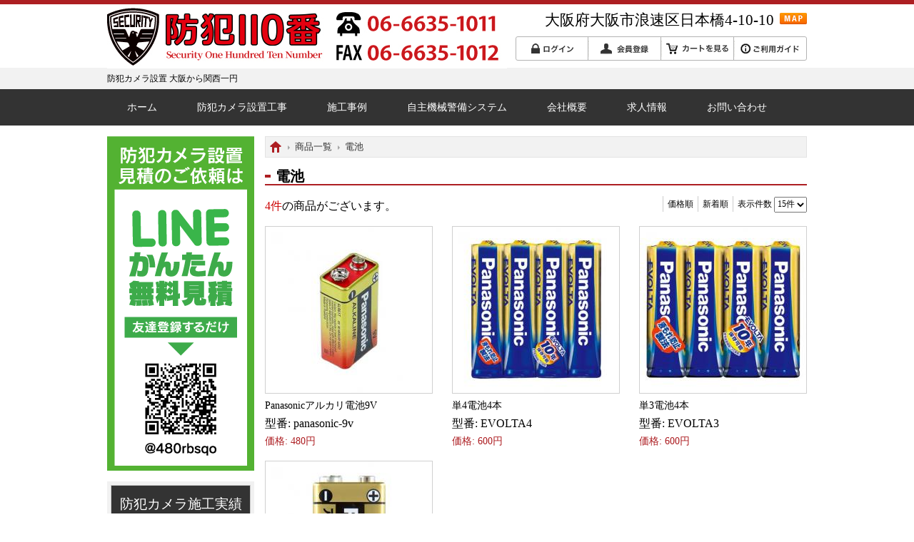

--- FILE ---
content_type: text/html; charset=UTF-8
request_url: https://bouhan-110.com/products/list.php?category_id=62
body_size: 47968
content:
<?xml version="1.0" encoding="UTF-8"?>
<!DOCTYPE html PUBLIC "-//W3C//DTD XHTML 1.0 Transitional//EN" "http://www.w3.org/TR/xhtml1/DTD/xhtml1-transitional.dtd">
<html xmlns="http://www.w3.org/1999/xhtml" lang="ja" xml:lang="ja">

<head>
	<meta http-equiv="Content-Type" content="text/html; charset=UTF-8" />
	<meta http-equiv="Content-Script-Type" content="text/javascript" />
	<meta http-equiv="Content-Style-Type" content="text/css" />
  <meta name="google-site-verification" content="43CLkaQqpggcoRdYHKGGzQC7xsiex3es6k2nMkmWZXw" />
	<!--[if IE 8]>
	<meta http-equiv="X-UA-Compatible" content="IE=EmulateIE7" />
	<![endif]-->
	<!--[if gte IE 9]>
	<meta http-equiv="X-UA-Compatible" content="IE=edge" />
	<![endif]-->
	<meta http-equiv="pragma" content="no-cache" />

	<title>電池 / 防犯カメラ設置は大阪の防犯110番</title>

	
	<meta name="copyright" content="Copyright(C) BOUHAN110BAN All rights reserved." />
	<meta name="robots" content="index,follow" />
		
	<!-- for Tablet Device -->
	<meta name="viewport" content="width=1024" />
	
	<!-- Favicon -->
	<link rel="shortcut icon" href="/favicon.ico" />
	<link rel="icon" type="image/vnd.microsoft.icon" href="/favicon.ico" />
	
	<!-- Feed -->
	<link rel="alternate" type="application/rss+xml" title="RSS" href="https://bouhan-110.com/rss/" />
	<link rel="canonical" href="https://bouhan-110.com/" />
	<!-- Style -->
	<link rel="stylesheet" href="/user_data/packages/default/css/base/reset.css" type="text/css" media="all" />
	<link rel="stylesheet" href="/user_data/packages/default/css/base/common.css" type="text/css" media="all" />
	<link rel="stylesheet" href="/user_data/packages/default/css/site/layout.css" type="text/css" media="all" />
	<link rel="stylesheet" href="/user_data/packages/default/css/site/block.css" type="text/css" media="all" />
	<link rel="stylesheet" href="/user_data/packages/default/css/site/page.css" type="text/css" media="all" />
	<link rel="stylesheet" href="/user_data/packages/default/css/site/page_tiikibouhan.css" type="text/css" media="all" />
	<link rel="stylesheet" href="/user_data/packages/default/css/site/add.css" type="text/css" media="all" />
	<link rel="stylesheet" href="/user_data/packages/default/css/site/flexslider.css" type="text/css" media="all" />
    <link rel="stylesheet" href="/user_data/packages/default/css/site/slick.css" type="text/css" media="all" />
    <link rel="stylesheet" href="/user_data/packages/default/css/site/slick-theme.css" type="text/css" media="all" />
	<!-- Script -->
	<script type="text/javascript" src="/js/base/jquery.js"></script>
	<script type="text/javascript" src="/js/base/jquery.cookie.js"></script>
	<!--[if lte IE 8]>
	<script type="text/javascript" src="/js/base/jquery.belatedPNG.js"></script>
	<![endif]-->
	<script type="text/javascript" src="/js/base/common.js"></script>
	<script type="text/javascript" src="/js/base/win_op.js"></script>
    <script type="text/javascript" src="/user_data/packages/default/js/site/jeia_form_ui/jquery.js"></script>
    <script type="text/javascript" src="/user_data/packages/default/js/site/jeia_form_ui/scroll.js"></script>

    <script type="text/javascript" src="/user_data/packages/default/js/site/flexslider/jquery.flexslider.js"></script>
	
	<script type="text/javascript">//<![CDATA[
		var productsClassCategories = {"955":{"__unselected":{"__unselected":{"name":"\u9078\u629e\u3057\u3066\u304f\u3060\u3055\u3044","product_class_id":"1053","product_type":"1"}},"__unselected2":{"#":{"classcategory_id2":"","name":"\u9078\u629e\u3057\u3066\u304f\u3060\u3055\u3044"},"#0":{"classcategory_id2":"0","name":"","stock_find":true,"price01":"","price02":"480","point":"0","product_code":"panasonic-9v","product_class_id":"1053","product_type":"1"}}},"292":{"__unselected":{"__unselected":{"name":"\u9078\u629e\u3057\u3066\u304f\u3060\u3055\u3044","product_class_id":"324","product_type":"1"}},"__unselected2":{"#":{"classcategory_id2":"","name":"\u9078\u629e\u3057\u3066\u304f\u3060\u3055\u3044"},"#0":{"classcategory_id2":"0","name":"","stock_find":true,"price01":"","price02":"600","point":"0","product_code":"EVOLTA4","product_class_id":"324","product_type":"1"}}},"291":{"__unselected":{"__unselected":{"name":"\u9078\u629e\u3057\u3066\u304f\u3060\u3055\u3044","product_class_id":"323","product_type":"1"}},"__unselected2":{"#":{"classcategory_id2":"","name":"\u9078\u629e\u3057\u3066\u304f\u3060\u3055\u3044"},"#0":{"classcategory_id2":"0","name":"","stock_find":true,"price01":"","price02":"600","point":"0","product_code":"EVOLTA3","product_class_id":"323","product_type":"1"}}},"290":{"__unselected":{"__unselected":{"name":"\u9078\u629e\u3057\u3066\u304f\u3060\u3055\u3044","product_class_id":"322","product_type":"1"}},"__unselected2":{"#":{"classcategory_id2":"","name":"\u9078\u629e\u3057\u3066\u304f\u3060\u3055\u3044"},"#0":{"classcategory_id2":"0","name":"","stock_find":true,"price01":"","price02":"525","point":"0","product_code":"Panasonic9","product_class_id":"322","product_type":"1"}}}};function fnOnLoad(){fnSetClassCategories(document.product_form955);fnSetClassCategories(document.product_form292);fnSetClassCategories(document.product_form291);fnSetClassCategories(document.product_form290);}
		
		$(function(){
			fnOnLoad(); 
		});
	//]]></script>
	
<!-- Google Tag Manager -->
<!--<script>(function(w,d,s,l,i){w[l]=w[l]||[];w[l].push({'gtm.start':
new Date().getTime(),event:'gtm.js'});var f=d.getElementsByTagName(s)[0],
j=d.createElement(s),dl=l!='dataLayer'?'&l='+l:'';j.async=true;j.src=
'https://www.googletagmanager.com/gtm.js?id='+i+dl;f.parentNode.insertBefore(j,f);
})(window,document,'script','dataLayer','GTM-MDBXNKV');</script>-->
<!-- End Google Tag Manager -->

<!-- Google Tag Manager -->
<script>(function(w,d,s,l,i){w[l]=w[l]||[];w[l].push({'gtm.start':
new Date().getTime(),event:'gtm.js'});var f=d.getElementsByTagName(s)[0],
j=d.createElement(s),dl=l!='dataLayer'?'&l='+l:'';j.async=true;j.src=
'https://www.googletagmanager.com/gtm.js?id='+i+dl;f.parentNode.insertBefore(j,f);
})(window,document,'script','dataLayer','GTM-P72GP2D');</script>
<!-- End Google Tag Manager -->
<!-- Global site tag (gtag.js) - Google Ads -->
<script async src="https://www.googletagmanager.com/gtag/js?id=AW-968309677"></script>
<script>
  window.dataLayer = window.dataLayer || [];
  function gtag(){dataLayer.push(arguments);}
  gtag('js', new Date());

  gtag('config', 'AW-968309677');
</script>
<!-- Google tag (gtag.js) -->
<script async src="https://www.googletagmanager.com/gtag/js?id=G-LQHH2ZTQ3V"></script>
<script>
  window.dataLayer = window.dataLayer || [];
  function gtag(){dataLayer.push(arguments);}
  gtag('js', new Date());

  gtag('config', 'G-LQHH2ZTQ3V');
</script>

</head>

<body class="LC_Page_Products_List">
<!-- Google Tag Manager (noscript) -->
<!--<noscript><iframe src="https://www.googletagmanager.com/ns.html?id=GTM-MDBXNKV"
height="0" width="0" style="display:none;visibility:hidden"></iframe></noscript>-->
<!-- End Google Tag Manager (noscript) -->
<!-- Google Tag Manager (noscript) -->
<noscript><iframe src="https://www.googletagmanager.com/ns.html?id=GTM-P72GP2D"
height="0" width="0" style="display:none;visibility:hidden"></iframe></noscript>
<!-- End Google Tag Manager (noscript) -->

	<noscript>
		<p>JavaScript を有効にしてご利用下さい.</p>
	</noscript>
	
	<div class="frame_outer">
		<a name="top" id="top"></a>
		
		<div id="header_wrap">
			<div id="header">
				<div id="logo_area" class="clearfix">
                    <!--<div id="logo">
						<a name="main_logo" id="main_logo" href="https://bouhan-110.com/<!--">--><!--<img src="/user_data/packages/default/<!--img/common/header/logo_bouhan.jpg" alt="防犯カメラ専門店防犯110番へ" /></a>
                    </div>-->
                    <div id="logo">
						<a name="main_logo" id="main_logo" href="https://bouhan-110.com/"><img src="/user_data/packages/default/img/common/header/logo_bouhan_new.jpg" alt="防犯カメラ専門店防犯110番へ" /></a><a href="tel:06-6635-1011"><img src="/user_data/packages/default/img/common/header/telfax_number.jpg" alt="TEL: 06-6635-1011　FAX: 06-6635-1012" /></a>
                    </div>
				</div>
				<div id="header_utility">
					<div id="header_addr" class="clearfix">
						<!--<div class="header_addr_wrap clearfix">
							<p id="header_addr1">TEL: 06-6635-1011</p>
						</div>-->
						<div class="header_addr_wrap clearfix">
							<p id="header_addr4"><a href="https://bouhan-110.com/abouts/?sid=maps">MAP</a></p>
							<p id="header_addr3">大阪府大阪市浪速区日本橋4-10-10</p>
						</div>
					</div>
					<ul id="header_utilbtn">
																																<li class="login">
							<a href="https://bouhan-110.com/mypage/login.php">ログイン</a>
						</li>
												<li class="entry">
							<a href="https://bouhan-110.com/entry/">会員登録</a>
						</li>

																					<li class="cart">
							<a href="https://bouhan-110.com/cart/">カートを見る</a>
						</li>
						<li class="guide">
							<a href="https://bouhan-110.com/user_data/guide/">ご利用ガイド</a>
						</li>
					</ul>
				</div>
			</div>
		</div>
		<!-- /#header_wrap -->
		<div id="site_description">
						  <h1>防犯カメラ設置 大阪から関西一円</h1>
			  		</div>
		
		<div id="header_navi_wrap">
			<div id="header_navi" class="clearfix">
				<ul>
					<li class="home">
						<a href="https://bouhan-110.com/">ホーム</a>
					</li>
					<li class="case">
                                                <a href="https://bouhan-110.com/user_data/setti_kouji.php">防犯カメラ設置工事</a>
					</li>
					<li class="category">
						<a href="https://bouhan-110.com/user_data/sekoujirei.php">施工事例</a>
					</li>
					<li class="guide">
						<a href="https://bouhan-110.com/user_data/sh_index.php">自主機械警備システム</a>
					</li>
					<li class="abouts">
						<a href="https://bouhan-110.com/abouts/">会社概要</a>
					</li>
					<li class="recruit">
						<a href="https://bouhan-110.com/user_data/recruit.php/">求人情報</a>
					</li>
					<li class="contact">
						<a href="https://bouhan-110.com/contact/">お問い合わせ</a>
					</li>
				</ul>
			</div>
		</div>		
		<div id="container">
			
			<div id="middlecolumn">
				<div id="middleclear" class="clearfix">
					<div
					 id="two_maincolumn_right"
					 class="main_column"
					>
<div id="ecp_topicpath">
	<div class="bloc_body">
		<ul class="clearfix base">
			<li class="link-home"><a href="/index.php">HOME</a></li>
			<li><a href="/products/list.php">商品一覧</a></li>
			<li class="link-current"><a href="/products/list.php?category_id=62">電池</a></li>
		</ul>
	</div>
</div>








<script type="text/javascript" src="/js/base/products.js"></script>
<script type="text/javascript">//<![CDATA[
    function fnSetClassCategories(form, classcat_id2_selected) {
        var $form = $(form);
        var product_id = $form.find('input[name=product_id]').val();
        var $sele1 = $form.find('select[name=classcategory_id1]');
        var $sele2 = $form.find('select[name=classcategory_id2]');
        setClassCategories($form, product_id, $sele1, $sele2, classcat_id2_selected);
    }
    // 並び順を変更
    function fnChangeOrderby(orderby) {
        fnSetVal('orderby', orderby);
        fnSetVal('pageno', 1);
        fnSubmit();
    }
    // 表示件数を変更
    function fnChangeDispNumber(dispNumber) {
        fnSetVal('disp_number', dispNumber);
        fnSetVal('pageno', 1);
        fnSubmit();
    }
    // カゴに入れる
    function fnInCart(productForm) {
        var searchForm = $("#form1");
        var cartForm = $(productForm);
        // 検索条件を引き継ぐ
        var hiddenValues = ['mode','category_id','maker_id','name','orderby','disp_number','pageno','rnd'];
        $.each(hiddenValues, function(){
            // 商品別のフォームに検索条件の値があれば上書き
            if (cartForm.has('input[name='+this+']').length != 0) {
                cartForm.find('input[name='+this+']').val(searchForm.find('input[name='+this+']').val());
            }
            // なければ追加
            else {
                cartForm.append($('<input type="hidden" />').attr("name", this).val(searchForm.find('input[name='+this+']').val()));
            }
        });
        // 商品別のフォームを送信
        cartForm.submit();
    }
//]]></script>

<div id="undercolumn">
	<div id="products_list_page">
		<form name="form1" id="form1" method="get" action="?">
			<input type="hidden" name="transactionid" value="8cf34fa3d2b3fab15e6bb39068eee61304d46ef3" />
			<input type="hidden" name="mode" value="" />
						<input type="hidden" name="category_id" value="62" />
			<input type="hidden" name="maker_id" value="0" />
			<input type="hidden" name="name" value="" />
									<input type="hidden" name="orderby" value="" />
			<input type="hidden" name="disp_number" value="15" />
			<input type="hidden" name="pageno" value="" />
						<input type="hidden" name="rnd" value="pam" />
		</form>
		
				<h2 class="title">電池</h2>
		
				
				
				
				<div class="number_of_items">
			<span class="attention">4件</span>の商品がございます。
		</div>
				<form name="page_navi_top" id="page_navi_top" action="?">
			<input type="hidden" name="transactionid" value="8cf34fa3d2b3fab15e6bb39068eee61304d46ef3" />
								<div class="pagenavi clearfix">
			<ul>
				<li>
						<a href="javascript:fnChangeOrderby('price');">価格順</a>
					</li>
				<li>
						<a href="javascript:fnChangeOrderby('date');">新着順</a>
					</li>
				<li class="dispnum">
					表示件数
					<select name="disp_number" onchange="javascript:fnChangeDispNumber(this.value);" tabindex="0">
									<option value="15" selected="selected" >15件</option>
											<option value="30" >30件</option>
											<option value="50" >50件</option>
								</select>
				</li>
			</ul>
					</div>

					</form>
		
		
				<div class="product_item_wrap clearfix">
					
			<!--▼商品-->
							
									
				<div class="product_item leftmost">
															<div class="product_image">
						<a href="/products/detail.php?product_id=955">
							<img src="/upload/save_image/06231445_5b2dde6d894d3.jpg" alt="Panasonicアルカリ電池9V" class="picture" />
						</a>
					</div>
										<div class="product_contents">
																		<h3>
							<a href="/products/detail.php?product_id=955">Panasonicアルカリ電池9V</a>
						</h3>

                                                    <!--▼商品コード-->
				                                <p class="product_code">
					                                型番:
					                                <span class="product_code_default">
                                						                                panasonic-9v
                                					                                </span>                                                                        
				                                </p>
                                                    <!--▲商品コード-->
						
												<div class="sale_price">
							価格:&nbsp;<span class="price">480</span>円
						</div>
						
												
												
												
					</div>				</div>							<!--▲商品-->
			
						
					
			<!--▼商品-->
							
									
				<div class="product_item">
															<div class="product_image">
						<a href="/products/detail.php?product_id=292">
							<img src="/upload/save_image/05161328_537593e1ad231.jpg" alt="単4電池4本" class="picture" />
						</a>
					</div>
										<div class="product_contents">
																		<h3>
							<a href="/products/detail.php?product_id=292">単4電池4本</a>
						</h3>

                                                    <!--▼商品コード-->
				                                <p class="product_code">
					                                型番:
					                                <span class="product_code_default">
                                						                                EVOLTA4
                                					                                </span>                                                                        
				                                </p>
                                                    <!--▲商品コード-->
						
												<div class="sale_price">
							価格:&nbsp;<span class="price">600</span>円
						</div>
						
												
												
												
					</div>				</div>							<!--▲商品-->
			
						
					
			<!--▼商品-->
							
									
				<div class="product_item">
															<div class="product_image">
						<a href="/products/detail.php?product_id=291">
							<img src="/upload/save_image/05251136_5381571a8a2da.jpg" alt="単3電池4本" class="picture" />
						</a>
					</div>
										<div class="product_contents">
																		<h3>
							<a href="/products/detail.php?product_id=291">単3電池4本</a>
						</h3>

                                                    <!--▼商品コード-->
				                                <p class="product_code">
					                                型番:
					                                <span class="product_code_default">
                                						                                EVOLTA3
                                					                                </span>                                                                        
				                                </p>
                                                    <!--▲商品コード-->
						
												<div class="sale_price">
							価格:&nbsp;<span class="price">600</span>円
						</div>
						
												
												
												
					</div>				</div>							<!--▲商品-->
			
						
					
			<!--▼商品-->
							
									<div class="lf"></div>
					
				<div class="product_item leftmost">
															<div class="product_image">
						<a href="/products/detail.php?product_id=290">
							<img src="/upload/save_image/05161311_53758fe0414c9.jpg" alt="9V角型電池" class="picture" />
						</a>
					</div>
										<div class="product_contents">
																		<h3>
							<a href="/products/detail.php?product_id=290">9V角型電池</a>
						</h3>

                                                    <!--▼商品コード-->
				                                <p class="product_code">
					                                型番:
					                                <span class="product_code_default">
                                						                                Panasonic9
                                					                                </span>                                                                        
				                                </p>
                                                    <!--▲商品コード-->
						
												<div class="sale_price">
							価格:&nbsp;<span class="price">525</span>円
						</div>
						
												
												
												
					</div>				</div>							<!--▲商品-->
			
						
		</div>	</div></div>					</div>
					<!-- /.main_column -->
					
					<div id="leftcolumn" class="side_column">
<div class="block_wrap">
    <p class="bnr_product"><a href="https://lin.ee/ztd3TeW"><img src="/user_data/packages/default/img/block/banner1/line.side.png" alt="LINEでかんたん無料見積"></p></a></div><div class="side_item_01">
<div class="inner_wrap">
<div class="item_title">防犯カメラ施工実績</div>
<p><span class="red">おかげさまで</span></p>
<p><span class="red">5万件突破</span></p>
<p>施工実績　2025年9月</p>
<p>累計<span class="red">50134件</span></p>
</div>
</div><div class="side_item_01">
	<div class="inner_wrap">
		<div class="item_title">営業時間</div>
		<p>定休日：水曜日</p>
		<p><span class="red">10:00 - 19:00</span></p>
		<p style="font-size: .9em">大阪市浪速区日本橋4-10-10</p>
	</div>
</div><div class="association_block"><a href="https://www.ssaj.or.jp/" target="_blank"><img src="https://bouhan-110.com/user_data/packages/default/img/banner/association_logo.svg"></a></div><p>公益社団法人 日本防犯設備協会 会員</p>
<div id="search_products" class="block_outer leftblock">
	<!--検索フォーム-->
	<form name="search_form" id="search_form" method="get" action="/products/list.php">
		<input type="hidden" name="transactionid" value="8cf34fa3d2b3fab15e6bb39068eee61304d46ef3" />
		<input type="hidden" name="mode" value="search" />
		<div class="inner">
			<h2 class="side_title">商品検索</h2>
			<div class="block_body">
				<div class="clearfix">
							<div class="search_input">
						<input type="text" name="name" maxlength="50" placeholder="Enter keyword" value="" />
						<a href="javascript:document.search_form.submit();">検索</a>
					</div>
				</div>
			</div>
		</div>
	</form>
</div>
<div id="category_area" class="block_outer leftblock">
<div class="inner">

<h2 class="side_title">防犯カメラセット</h2>
<div class="block_body">
<ul class="categorytree">
<li class="category-">
<p><a href="/products/list.php?category_id=162">800万画素カメラセット</a></p>
</li>
<li class="category-">
<p><a href="/products/list.php?category_id=163">500万画素カメラセット</a></p>
</li>
<li class="category-">
<p><a href="/products/list.php?category_id=175">200万画素カメラセット</a></p>
</li>
<li class="category-">
<p><a href="/products/list.php?category_id=191">J-KITカメラセット</a></p>
</li>
</ul>
</div>

<h2 class="side_title">800万画素(4K)カメラ</h2>
<div class="block_body">
<ul class="categorytree">
<li class="category-">
<p><a href="/products/list.php?category_id=177">800万画素防水カメラ</a></p>
</li>
<li class="category-">
<p><a href="/products/list.php?category_id=178">800万画素ドームカメラ</a></p>
</li>
<li class="category-">
<p><a href="/products/list.php?category_id=144">800万画素ネットワーク防水カメラ</a></p>
</li>
<li class="category-">
<p><a href="/products/list.php?category_id=145">800万画素ネットワークドームカメラ</a></p>
</li>
<li class="category-">
<p><a href="/products/list.php?category_id=189">800万画素パノラマカメラ</a></p>
</li>
</ul>
</div>

<h2 class="side_title">500万画素カメラ</h2>
<div class="block_body">
<ul class="categorytree">
<li class="category-">
<p><a href="/products/list.php?category_id=149">500万画素防水カメラ</a></p>
</li>
<li class="category-">
<p><a href="/products/list.php?category_id=150">500万画素ドームカメラ</a></p>
</li>
<li class="category-">
<p><a href="/products/list.php?category_id=190">500万画素パノラマカメラ</a></p>
</li>
</ul>
</div>

<h2 class="side_title">400万画素カメラ</h2>
<div class="block_body">
<ul class="categorytree">
<!--<li class="category--><!--">-->
<!--<p><a href="/products/list.php?category_id=136">400万画素防水カメラ</a></p>-->
<!--</li>-->
<!--<li class="category--><!--">-->
<!--<p><a href="/products/list.php?category_id=137">400万画素ドームカメラ</a></p>-->
<!--</li>-->
<li class="category-">
<p><a href="/products/list.php?category_id=208">400万画素ネットワーク防水カメラ</a></p>
</li>
<li class="category-">
<p><a href="/products/list.php?category_id=209">400万画素ネットワークドームカメラ</a></p>
</li>
<li class="category-">
<p><a href="/products/list.php?category_id=221">400万画素ネットワークPTZカメラ</a></p>
</li>
</ul>
</div>

<h2 class="side_title">200万画素カメラ</h2>
<div class="block_body">
<ul class="categorytree">
<li class="category-">
<p><a href="/products/list.php?category_id=179">200万画素防水カメラ</a></p>
</li>
<li class="category-">
<p><a href="/products/list.php?category_id=180">200万画素ドームカメラ</a></p>
</li>
<li class="category-">
<p><a href="/products/list.php?category_id=140">200万画素ワンケーブル</a></p>
</li>
<li class="category-">
<p><a href="/products/list.php?category_id=210">200万画素ネットワーク防水カメラ</a></p>
</li>
<li class="category-">
<p><a href="/products/list.php?category_id=211">200万画素ネットワークドームカメラ</a></p>
</li>
</ul>
</div>

<h2 class="side_title">200万画素特殊カメラ</h2>
<div class="block_body">
<ul class="categorytree">
<li class="category-">
<p><a href="/products/list.php?category_id=181">200万画素PTZカメラ</a></p>
</li>
<li class="category-">
<p><a href="/products/list.php?category_id=192">210万画素ボックス型カメラ</a></p>
</li>
<li class="category-">
<p><a href="/products/list.php?category_id=183">200万画素小型カメラ</a></p>
</li>
</ul>
</div>


<h2 class="side_title">レコーダー</h2>
<div class="block_body">
<ul class="categorytree">
<li class="category-">
<p><a href="/products/list.php?category_id=185">800万画素対応レコーダー</a></p>
</li>
<li class="category-">
<p><a href="/products/list.php?category_id=186">500万画素対応レコーダー</a></p>
</li>
<li class="category-">
<p><a href="/products/list.php?category_id=217">400万画素対応レコーダー</a></p>
</li>
<li class="category-">
<p><a href="/products/list.php?category_id=184">200万画素対応レコーダー</a></p>
</li>
</ul>
</div>

<!--
<h2 class="side_title">HD-SDI防犯カメラ</h2>
<div class="block_body">
<ul class="categorytree">

<li class="category-<!--">
<p><a href="/<!--products/list.php?category_id=88">HD-SDI防水カメラ</a></p>
</li>
<li class="category-<!--">
<p><a href="/<!--products/list.php?category_id=81">HD-SDI屋内用カメラ</a></p>
</li>
<li class="category-<!--">
<p><a href="/<!--products/list.php?category_id=100">HD-SDI小型カメラ</a></p>
</li>
<li class="category-<!--">
<p><a href="/<!--products/list.php?category_id=101">HD-SDIワンケーブル</a></p>
</li>
<li class="category-<!--">
<p><a href="/<!--products/list.php?category_id=90">HD-SDIレコーダー</a></p>
</li>
<li class="category-<!--">
<p><a href="/<!--products/list.php?category_id=89">HD-SDI対応ケーブル</a></p>
</li>
</ul>
</div>
-->

<h2 class="side_title">その他防犯カメラ</h2>
<div class="block_body">
<ul class="categorytree">
<li class="category-">
<p><a href="/products/list.php?category_id=34">無線カメラ</a></p>
</li>
<!--<li class="category-">
<p><a href="/products/list.php?category_id=215">Wi-Fi無線カメラ</a></p>
</li>-->
<li class="category-">
<p><a href="/products/list.php?category_id=133">SDカード防犯カメラ</a></p>
</li>
<li class="category-">
<p><a href="/products/list.php?category_id=134">街頭防犯システム</a></p>
</li>
<li class="category-">
<p><a href="/products/list.php?category_id=35">ダミーカメラ</a></p>
</li>
<li class="category-">
<p><a href="/products/list.php?category_id=218">ドライブレコーダー</a></p>
</li>
</ul>
</div>

<h2 class="side_title">ネットワークカメラ</h2>
<div class="block_body">
<ul class="categorytree">
<li class="category-">
<p><a href="/products/list.php?category_id=30">ネットワークカメラ</a></p>
</li>
<li class="category-">
<p><a href="/products/list.php?category_id=214">SIMカメラ(4G-LTE)</a></p>
</li>
</ul>
</div>

<h2 class="side_title">アウトレット</h2>
<div class="block_body">
<ul class="categorytree">
<!--<li class="category-<!--">
<p><a href="/<!--products/list.php?category_id=32">小型カメラ</a></p>
</li>-->
<li class="category-">
<p><a href="/products/list.php?category_id=31">カモフラージュカメラ</a></p>
</li>
<!--<li class="category-<!--">
<p><a href="/<!--products/list.php?category_id=68">スピードドームカメラ</a></p>
</li>-->
<li class="category-">
<p><a href="/products/list.php?category_id=79">ワンケーブルシステム</a></p>
</li>
<!--<li class="category-<!--">
<p><a href="/<!--products/list.php?category_id=36">防犯カメラ用レコーダー</a></p>
</li>-->
</ul>
</div>

<h2 class="side_title">防犯カメラ付属品</h2>
<div class="block_body">
<ul class="categorytree">
<li class="category-">
<p><a href="/products/list.php?category_id=56">ケーブル</a></p>
</li>
<li class="category-">
<p><a href="/products/list.php?category_id=66">レンズ</a></p>
</li>
<li class="category-">
<p><a href="/products/list.php?category_id=28">マイク</a></p>
</li>
<li class="category-">
<p><a href="/products/list.php?category_id=60">アダプター</a></p>
</li>
<li class="category-">
<p><a href="/products/list.php?category_id=55">コネクター</a></p>
</li>
<li class="category-">
<p><a href="/products/list.php?category_id=40">ハウジング・ブラケット</a></p>
</li>
<li class="category-">
<p><a href="/products/list.php?category_id=219">スイッチングハブ</a></p>
</li>
<li class="category-">
<p><a href="/products/list.php?category_id=42">分割機・分配器・変換器</a></p>
</li>
<li class="category-">
<p><a href="/products/list.php?category_id=61">映像伝送装置</a></p>
</li>
<li class="category-">
<p><a href="/products/list.php?category_id=39">モニター</a></p>
</li>
<li class="category-">
<p><a href="/products/list.php?category_id=57">赤外線投光器</a></p>
</li>
<li class="category-">
<p><a href="/products/list.php?category_id=139">防犯プレート</a></p>
</li>
<li class="category-">
<p><a href="/products/list.php?category_id=59">防犯ステッカー</a></p>
</li>
<li class="category-">
<p><a href="/products/list.php?category_id=58">SDカード・USBメモリ</a></p>
</li>
<li class="category-">
<p><a href="/products/list.php?category_id=62">電池</a></p>
</li>
</ul>
</div>

<h2 class="side_title">自主機械警備システム</h2>
<div class="block_body">
<ul class="categorytree">
<li class="category-">
<p><a href="/products/list.php?category_id=114">センサー送信機</a></p>
</li>
<li class="category-">
<p><a href="/products/list.php?category_id=113">押しボタン送信機</a></p>
</li>
<li class="category-">
<p><a href="/products/list.php?category_id=112">双方向受信機</a></p>
</li>
<li class="category-">
<p><a href="/products/list.php?category_id=111">受信機</a></p>
</li>
<li class="category-">
<p><a href="/products/list.php?category_id=110">警報器</a></p>
</li>
</ul>
</div>

<h2 class="side_title">スパイカメラ</h2>
<div class="block_body">
<ul class="categorytree">
<li class="category-">
<p><a href="/products/list.php?category_id=84">匠ブランド</a></p>
</li>
<li class="category-">
<p><a href="/products/list.php?category_id=38">スパイダーズX</a></p>
</li>
<li class="category-">
<p><a href="/products/list.php?category_id=82">サンメカトロニクス</a></p>
</li>
<li class="category-">
<p><a href="/products/list.php?category_id=33">その他メーカー</a></p>
</li>
</ul>
</div>

<h2 class="side_title">形状別スパイカメラ</h2>
<div class="block_body">
<ul class="categorytree">
<li class="category-">
<p><a href="/products/list.php?category_id=123">ペン型</a></p>
</li>
<li class="category-">
<p><a href="/products/list.php?category_id=124">置き時計型</a></p>
</li>
<li class="category-">
<p><a href="/products/list.php?category_id=125">メガネ型</a></p>
</li>
<li class="category-">
<p><a href="/products/list.php?category_id=126">モバイルバッテリー型</a></p>
</li>
<!--<li class="category-<!--">
<p><a href="/<!--products/list.php?category_id=127">ミントタブレット型</a></p>
</li>-->
<li class="category-">
<p><a href="/products/list.php?category_id=128">キーレス型</a></p>
</li>
<li class="category-">
<p><a href="/products/list.php?category_id=129">腕時計型</a></p>
</li>
<li class="category-">
<p><a href="/products/list.php?category_id=130">ライター型</a></p>
</li>
<li class="category-">
<p><a href="/products/list.php?category_id=131">自作用基盤ユニット</a></p>
</li>
<li class="category-">
<p><a href="/products/list.php?category_id=132">その他スパイカメラ</a></p>
</li>
</ul>
</div>

<h2 class="side_title">ボイスレコーダー</h2>
<div class="block_body">
<ul class="categorytree">
<li class="category-">
<p><a href="/products/list.php?category_id=37">ボイスレコーダー</a></p>
</li>
</ul>
</div>

<h2 class="side_title">情報収集機器</h2>
<div class="block_body">
<ul class="categorytree">
<li class="category-">
<p><a href="/products/list.php?category_id=47">コンクリートマイク</a></p>
</li>
<li class="category-">
<p><a href="/products/list.php?category_id=63">GPS発信機</a></p>
</li>
<li class="category-">
<p><a href="/products/list.php?category_id=46">盗聴発信機・受信機</a></p>
</li>
</ul>
</div>

<h2 class="side_title">盗聴発見器・妨害器</h2>
<div class="block_body">
<ul class="categorytree">
<li class="category-">
<p><a href="/products/list.php?category_id=44">盗聴・盗撮カメラ発見器</a></p>
</li>
<li class="category-">
<p><a href="/products/list.php?category_id=83">盗聴妨害器</a></p>
</li>
</ul>
</div>

<h2 class="side_title">防犯センサー</h2>
<div class="block_body">
<ul class="categorytree">
<li class="category-">
<p><a href="/products/list.php?category_id=43">防犯センサー</a></p>
</li>
<li class="category-">
<p><a href="/products/list.php?category_id=78">センサーライト</a></p>
</li>
</ul>
</div>

<h2 class="side_title">護身用品</h2>
<div class="block_body">
<ul class="categorytree">
<li class="category-">
<p><a href="/products/list.php?category_id=48">催涙スプレー</a></p>
</li>
<li class="category-">
<p>
<a href="/products/list.php?category_id=50">警棒</a></p>
</li>
<li class="category-">
<p><a href="/products/list.php?category_id=49">スタンガン</a></p>
</li>
<li class="category-">
<p><a href="/products/list.php?category_id=73">防犯ブザー</a></p>
</li>
<li class="category-">
<p><a href="/products/list.php?category_id=53">防弾・防刃ベスト</a></p>
</li>
<li class="category-">
<p><a href="/products/list.php?category_id=54">その他護身用品</a></p>
</li>
</ul>
</div>

<h2 class="side_title">金　庫</h2>
<div class="block_body">
<ul class="categorytree">
<li class="category-">
<p><a href="/products/list.php?category_id=205">金庫</a></p>
</li>
</ul>
</div>

<h2 class="side_title">電子錠</h2>
<div class="block_body">
<ul class="categorytree">
<li class="category-">
<p><a href="/products/list.php?category_id=220">電子錠</a></p>
</li>
</ul>
</div>

<h2 class="side_title">LED看板</h2>
<div class="block_body">
<ul class="categorytree">
<li class="category-">
<p><a href="/products/list.php?category_id=206">LED看板</a></p>
</li>
</ul>
</div>

<h2 class="side_title">インカム</h2>
<div class="block_body">
<ul class="categorytree">
<li class="category-">
<p><a href="/products/list.php?category_id=223">インカム</a></p>
</li>
</ul>
</div>

<h2 class="side_title">音響設備</h2>
<div class="block_body">
<ul class="categorytree">
<li class="category-">
<p><a href="/products/list.php?category_id=224">音響機器</a></p>
</li>
</ul>
</div>

</div>
</div><div id="spcon1_area" class="block_outer leftblock">
	<div class="inner">
		<h2 class="side_title">スペシャルコンテンツ1</h2>
		<div class="block_body">
			<ul>
				<li>
					<p><a href="https://bouhan-110.com/user_data/terminology.php">防犯カメラ用語</a></p>
				</li>
				<li>
					<p><a href="https://bouhan-110.com/user_data/setti_kouji.php">防犯カメラ設置工事</a></p>
				</li>
				<li>
					<p><a href="/user_data/sp_content06.php">大阪府補助金・助成金</a></p>
				</li>
				<li>
					<p><a href="/n/">大阪府犯罪情報</a></p>
				</li>
				<li>
					<p><a href="/user_data/hyougoken.php">兵庫県補助金・助成金</a></p>
				</li>
			</ul>
		</div>
	</div>
</div>
<div id="guide" class="block_outer">
	<h2 class="side_title">ご利用ガイド</h2>
	<div class="block_body">
		<div class="inner">
			<ul>
				<li>
					<a href="/abouts/">会社概要</a>
				</li>
				<li>
					<a href="/user_data/guide/privacy.php">プライバシーポリシー</a>
				</li>
				<li>
					<a href="/order/">特定商取引に関する表記</a>
				</li>
				<li>
					<a href="https://bouhan-110.com/contact/">お問い合わせ</a>
				</li>
			</ul>
		</div>
	</div>
</div><div class="youtube_live">
<iframe width="100%" height="100%" src="https://www.youtube.com/embed/TDz0aoN4uUE?si=ziA17816_gyR72gj?rel=0" title="YouTube video player" frameborder="0" allow="accelerometer; autoplay; clipboard-write; encrypted-media; gyroscope; picture-in-picture; web-share" referrerpolicy="strict-origin-when-cross-origin" allowfullscreen></iframe>

<!--<div class="youtube_ad">
<a href="https://www.mss-japan.com/shop/products/detail/17"><img src="image/page/JHDW2831TM-A.jpg" alt="JHDW2831TM-A"></a><p>YouTube LIVE配信ができる防犯カメラ【JHDW2831TM-A】<br>設置工事費込み<br class="sp"><span>98,000円～</span><br class="sp">※お気軽にご相談ください。</p>
</div>-->
</div>
<div class="block_wrap">
<p class="bnr_product"><a href="http://japaneleco.com/user_data/video.php"><img src="/user_data/packages/default/img/block/banner1/movie.banner.png" alt="レコーダー操作動画マニュアル"></p></a></div>
<div class="block_wrap">
<p class="bnr_product video"><a href="http://japaneleco.com/user_data/remote.php"><img src="/user_data/packages/default/img/block/banner1/remote_bouhan_btn.jpg" alt="レコーダー操作動画マニュアル"></p></a></div><div class="category_area block_outer leftblock">
	<div class="inner">
		<h2 class="side_title">各種設定手順</h2>
		<div class="block_body">
			<ul class="categorytree">
				<li class="category-">
					<p>
						<a
							href="https://bouhan-110.com/user_data/xmeye_conf.php"
							>XMEye設定</a>
					</p>
				</li>
				<li class="category-">
					<p>
						<a
							href="https://bouhan-110.com/user_data/mobilecms_conf.php"
							>Mobile CMS設定</a>
					</p>
				</li>
				<li class="category-">
					<p>
						<a
							href="https://bouhan-110.com/user_data/mcamview_conf.php"
							>mCamView設定</a>
					</p>
				</li>
				<li class="category-">
					<p>
						<a
							href="https://bouhan-110.com/user_data/mcamview2_conf.php"
							>mCamView2設定</a>
					</p>
				</li>
			</ul>
		</div>
	</div>
</div><div id="dl_area" class="block_outer leftblock">
	<div class="inner">
		<h2 class="side_title">ダウンロード</h2>
		<div class="block_body">
			<ul class="categorytree">
<li class="category-">
					<p>
						<a
							href="/user_data/packages/default/dl/EasyVMS.exe"
							>JCDAT3704-5M(PC監視)</a>
					</p>
				</li>
				<li class="category-">
					<p>
						<a
							href="/user_data/packages/default/dl/CMSSetup_1.0.0.53.exe"
							>JCIPBH02</a>
					</p>
				</li>
				<li class="category-">
					<p>
						<a
							href="/user_data/packages/default/dl/CMSSetup_1.0.0.53.exe"
							>JCIPDH07</a>
					</p>
				</li>
				<li class="category-">
					<p>
						<a
							href="/user_data/packages/default/dl/CamViewInstaller-No.NET_v3.2.7.exe"
							>IPC-722w</a>
					</p>
				</li>
				<li class="category-">
					<p>
						<a
							href="/user_data/packages/default/dl/CamViewInstaller-No.NET_v3.2.7.exe"
							>IPC-07w</a>
					</p>
				</li>
				<li class="category-">
					<p>
						<a
							href="/user_data/packages/default/dl/CamViewInstaller-No.NET_v3.2.7.exe"
							>IPC-06HD</a>
					</p>
				</li>
				<li class="category-">
					<p>
						<a
							href="/user_data/packages/default/dl/CamViewInstaller-No.NET_v3.2.3.exe"
							>JEI9620</a>
					</p>
				</li>
				<li class="category-">
					<p>
						<a
							href="/user_data/packages/default/dl/DVRClient.exe"
							>JED-540</a>
					</p>
				</li>
				<li class="category-">
					<p>
						<a
							href="/user_data/packages/default/dl/Max-I 2.exe"
							>JED-042HD</a>
					</p>
				</li>
				<li class="category-">
					<p>
						<a
							href="/user_data/packages/default/dl/General_Player_Eng_V1.6.0.0.R.20120706.exe"
							>JCN30004</a>
					</p>
				</li>
				<li class="category-">
					<p>
						<a
							href="/user_data/packages/default/dl/EMS2Installer_1_7_11_1.exe"
							>NSD3004</a>
					</p>
				</li>
				<li class="category-">
					<p>
						<a
							href="/user_data/packages/default/dl/EMS2Installer_1_4_8_5.exe"
							>NSD3004（旧ver）</a>
					</p>
				</li>
				<li class="category-">
					<p>
						<a
							href="/user_data/packages/default/dl/CMS_Setup.exe"
							>DVR-400HD</a>
					</p>
				</li>
				<li class="category-">
					<p>
						<a
							href="/user_data/packages/default/dl/General_CMS_V3.1.0.8.T.20180811.exe"
							>JCDAT3704NH(PC監視)</a>
					</p>
				</li>
				<li class="category-">
					<p>
						<a
							href="/user_data/packages/default/dl/General_Player_V1.7.0.0.T.20170825.exe"
							>JCDAT3704NH(動画再生)</a>
					</p>
				</li>
				<li class="category-">
					<p>
						<a
							href="/user_data/packages/default/dl/General_CMS_V3.1.0.3.T.20151026.exe"
							>JCDA6204LM(PC監視)</a>
					</p>
				</li>
				<li class="category-">
					<p>
						<a
							href="/user_data/packages/default/dl/General_Player_Eng_V1.6.0.0.R.20120706.exe"
							>JCDA6204LM(動画再生)</a>
					</p>
				</li>
				<li class="category-">
					<p>
						<a
							href="/user_data/packages/default/dl/RAMSII_1.9.4.1.exe"
							>UNIMO-RAMSⅡ</a>
					</p>
				</li>
<!--<li class="category-">
					<p>
						<a
							href="/user_data/packages/default/dl/SmartPSS_v2.003.0000004.0210415.exe"
							>SmartPSS(Win)</a>
					</p>
				</li>-->
<li class="category-">
					<p>
						<a
							href="/user_data/packages/default/dl/SmartPSSLite_V1.003.0000006.0.R.240517.exe"
							>SmartPSS Lite(Win)</a>
					</p>
				</li>
<li class="category-">
					<p>
						<a
							href="/user_data/packages/default/dl/SmartPlayer.zip"
							>SmartPlayer(Win)</a>
					</p>
				</li>
<li class="category-">
					<p><a href="/user_data/packages/default/dl/iVMS-4200V3.13.0.5_E.exe">iVMS-4200</a></p>
				</li>
<li class="category-">
					<p><a href="/user_data/packages/default/dl/Multilingual-PackageiVMS-4200_3.13.0.5.exe">iVMS-4200用 日本語パッチ</a></p>
				</li>
<li class="category-">
					<p><a href="/user_data/packages/default/dl/Guarding Vision(V3.8.1.51_E).exe">Guarding Vision</a></p>
				</li>
<li class="category-">
					<p><a href="/user_data/packages/default/dl/Multilingual Package(Guarding Vision_3.5.0.4).exe">Guarding Vision用 日本語パッチ</a></p>
				</li>
<li class="category-">
					<p><a href="/user_data/packages/default/dl/VSPlayer_64.exe">VSPlayer</a></p>
				</li>
			</ul>
		</div>
	</div>
</div><div id="manu_area" class="block_outer leftblock">
	<div class="inner">
		<h2 class="side_title">マニュアル</h2>
		<div class="block_body">
			<ul class="categorytree">
<li class="category-">
					<p>
						<a
							href="/user_data/packages/default/dl/JXVR_ver5.pdf" target="_blank"
							>JXVRシリーズマニュアル</a>
					</p>
				</li>
<li class="category-">
					<p>
						<a
							href="/user_data/packages/default/dl/JNVR-HS-P-EI_single.pdf" target="_blank"
							>JNVRシリーズマニュアル</a>
					</p>
				</li>
				<li class="category-">
					<p>
						<a
							href="/user_data/packages/default/dl/JCDA3704-5M.pdf" target="_blank"
							>JCDA3704-5M</a>
					</p>
				</li>
				<li class="category-">
					<p>
						<a
							href="/user_data/packages/default/dl/XMEye.pdf" target="_blank"
							>XMEye</a>
					</p>
				</li>
				<li class="category-">
					<p>
						<a
							href="/user_data/packages/default/dl/jcdat3704nh.pdf" target="_blank"
							>JCDAT3704NH</a>
					</p>
				</li>
				<li class="category-">
					<p>
						<a
							href="/user_data/packages/default/dl/jcdat3704nh_net.pdf" target="_blank"
							>JCDAT3704NH（ネット）</a>
					</p>
				</li>
				<li class="category-">
					<p>
						<a
							href="/user_data/packages/default/dl/JCDA6204LM.pdf" target="_blank"
							>JCDA6204LM</a>
					</p>
				</li>
				<li class="category-">
					<p>
						<a
							href="/user_data/packages/default/dl/JCDA6204LM_net.pdf" target="_blank"
							>JCDA6204LM（ネット）</a>
					</p>
				</li>
				<li class="category-">
					<p>
						<a
							href="/user_data/packages/default/dl/JCDA2704LM.pdf" target="_blank"
							>JCDA2704LM</a>
					</p>
				</li>
				<li class="category-">
					<p>
						<a
							href="/user_data/packages/default/dl/JED-540.pdf" target="_blank"
							>JED-540</a>
					</p>
				</li>
				<li class="category-">
					<p>
						<a
							href="/user_data/packages/default/dl/JED-455BS.pdf" target="_blank"
							>JED-455BS</a>
					</p>
				</li>
				<li class="category-">
					<p>
						<a
							href="/user_data/packages/default/dl/400Hマニュアル_20150317.docx" target="_blank"
							>DVR-400H</a>
					</p>
				</li>
				<li class="category-">
					<p>
						<a
							href="/user_data/packages/default/dl/JED-042.pdf" target="_blank"
							>JED-042</a>
					</p>
				</li>
				<li class="category-">
					<p>
						<a
							href="/user_data/packages/default/dl/DVR-400HD.800HD_20141127.doc" target="_blank"
							>DVR-400HD</a>
					</p>
				</li>
				<li class="category-">
					<p>
						<a
							href="/user_data/packages/default/dl/cam_view.pdf" target="_blank"
							>IPC-07w（PC）</a>
					</p>
				</li>
				<li class="category-">
					<p>
						<a
							href="/user_data/packages/default/dl/mcam_view.pdf" target="_blank"
							>IPC-07w（スマホ）</a>
					</p>
				</li>
				<li class="category-">
					<p>
						<a
							href="/user_data/packages/default/dl/cam_view.pdf" target="_blank"
							>IPC-06HD（PC）</a>
					</p>
				</li>
				<li class="category-">
					<p>
						<a
							href="/user_data/packages/default/dl/mcam_view.pdf" target="_blank"
							>IPC-06HD（スマホ）</a>
					</p>
				</li>
			</ul>
		</div>
	</div>
</div>					</div>
					<!-- /#leftcolumn -->
					
				</div>
				<!-- /.clearfix -->
			</div>
			<!-- /#middlecolumn -->
			
		</div>
		<!-- /#container -->
		
<div id="footer_wrap">
    <div id="footer">
        <div id="pagetop">
            <a href=""><img src="/user_data/packages/default/img/common/footer/return_top.png" alt="TOPに戻る" /></a>
        </div>
        <div id="footer_adress">
            <p>防犯110番　10:00～19:00 / 定休日：水曜日　大阪府大阪市浪速区日本橋4-10-10　TEL06-6635-1011</p>
        </div>
        <div id="copyright">Copyright &copy;
            BOUHAN110BAN All rights reserved.
        </div>
    </div><!--footer end-->
</div><!--footer_wrap end-->
		
	</div>
	</body>
</html>

--- FILE ---
content_type: text/css
request_url: https://bouhan-110.com/user_data/packages/default/css/base/common.css
body_size: 6976
content:
@charset "utf-8";

/************************************************
	Description: 共通設定
	Update: 2013/07/24
	Author: Japan Electronic Industrial Arts Co.Ltd.
	Notes: 
************************************************ */

/* ==============================================
 レイアウト
=============================================== */

html {
	
}

body {
	
}

.frame_outer {
	width: 100%;
}

/* 中央カラム
----------------------------------------------- */

/* 1カラム設定 */
#one_maincolumn {
	margin: 0 auto;
}

/* 2カラム設定 (メイン部が左) */
#two_maincolumn_left {
	float: left;
}

/* 2カラム設定 (メイン部が右) */
#two_maincolumn_right {
	float: right;
}

/* 3カラム設定 */
#three_maincolumn {
	float: left;
}

/* サイドカラム
----------------------------------------------- */
#leftcolumn {
	float: left;
	overflow: visible;
}

#rightcolumn {
	float: right;
}


/* ==============================================
 ユーティリティ
=============================================== */

/* フロート回り込み解除
----------------------------------------------- */
/*
.clearfix:after {
	display: block;
	clear: both;
	height: 0px;
	line-height: 0px;
	visibility: hidden;
	content: ".";
}
.clearfix {
	display: block; /* for IE8 *@/
}
.clear {
	clear: both;
}
*/
/* Clearfix Micro */
/* ※基準のClearfixではIE7未対応なので新調 */
.clearfix:before,
.clearfix:after {
	content:"";
	display:table;
}
.clearfix:after {
	clear:both;
}
/* For IE 6/7 (trigger hasLayout) */
.clearfix {
	zoom:1;
}



/* フォント
----------------------------------------------- */
.st {
	font-weight: bold;
}

.mini {
	/*font-size: 90%;*/
	font-size: 12px;
}

/* 行揃え
----------------------------------------------- */
.alignC {
	text-align: center;
}
.alignR {
	text-align: right;
}
.alignL {
	text-align: left;
}

/* マージン
----------------------------------------------- */
.mb-5   { margin-bottom:   5px !important; }
.mb-10  { margin-bottom:  10px !important; }
.mb-15  { margin-bottom:  15px !important; }
.mb-20  { margin-bottom:  20px !important; }
.mb-25  { margin-bottom:  25px !important; }
.mb-30  { margin-bottom:  30px !important; }
.mb-35  { margin-bottom:  35px !important; }
.mb-40  { margin-bottom:  40px !important; }
.mb-45  { margin-bottom:  45px !important; }
.mb-50  { margin-bottom:  50px !important; }
.mb-55  { margin-bottom:  55px !important; }
.mb-60  { margin-bottom:  60px !important; }
.mb-65  { margin-bottom:  65px !important; }
.mb-70  { margin-bottom:  70px !important; }
.mb-75  { margin-bottom:  75px !important; }
.mb-80  { margin-bottom:  80px !important; }
.mb-85  { margin-bottom:  85px !important; }
.mb-90  { margin-bottom:  90px !important; }
.mb-95  { margin-bottom:  95px !important; }
.mb-100 { margin-bottom: 100px !important; }
.mb-110 { margin-bottom: 110px !important; }
.mb-120 { margin-bottom: 120px !important; }
.mb-130 { margin-bottom: 130px !important; }
.mb-140 { margin-bottom: 140px !important; }
.mb-150 { margin-bottom: 150px !important; }
.mb-160 { margin-bottom: 160px !important; }
.mb-170 { margin-bottom: 170px !important; }
.mb-180 { margin-bottom: 180px !important; }
.mb-190 { margin-bottom: 190px !important; }
.mb-200 { margin-bottom: 200px !important; }

/* パディング
----------------------------------------------- */
.pl-1em   { padding-left:   1em !important; }
.pl-1_5em { padding-left: 1.5em !important; }
.pl-2em   { padding-left:   2em !important; }
.pl-2_5em { padding-left: 2.5em !important; }
.pl-3em   { padding-left:   3em !important; }
.pl-3_5em { padding-left: 3.5em !important; }
.pl-4em   { padding-left:   4em !important; }

/* フォーム
----------------------------------------------- */
.box40 {
	width: 40px;
}
.box60 {
	width: 60px;
}
.box100 {
	width: 100px;
}
.box120 {
	width: 120px;
}
.box140 {
	width: 140px;
}
.box145 {
	width: 145px;
}
.box150 {
	width: 150px;
}
.box240 {
	width: 240px;
}
.box300 {
	width: 300px;
}
.box320 {
	width: 320px;
}
.box350 {
	width: 350px;
}
.box380 {
	width: 380px;
}
.box99p {
	width: 99%;
}

/* フォームが縦に重なり合う場合に併用する余白 */
.top {
	margin-bottom: 5px;
}

.ng_top {
	margin-bottom: 0 !important;
}

/* 囲みボックス
----------------------------------------------- */
.box {
	border: dotted 1px #ccc;
	padding: 1em;
}

/* ==============================================
 パーツ
=============================================== */

/* リンク
----------------------------------------------- */
a:link,
a:visited {
	text-decoration: none;
}

a:link:hover,
a:link:active {
	text-decoration: underline;
}


/* Tipsy
----------------------------------------------- */
.tipsy {
	padding: 5px;
	font-size: 10px;
	position: absolute;
	z-index: 100000;
}
.tipsy-inner {
	padding: 5px 8px 4px 8px;
	background-color: black;
	color: white;
	max-width: 200px;
	text-align: center;
}
.tipsy-inner {
	border-radius: 3px;
	-moz-border-radius: 3px;
	-webkit-border-radius: 3px;
}
.tipsy-arrow {
	position: absolute;
	background: url('../../img/common/ajax/tipsy.gif') no-repeat top left;
	width: 9px;
	height: 5px;
}
.tipsy-n .tipsy-arrow {
	top: 0;
	left: 50%;
	margin-left: -4px;
}
.tipsy-nw .tipsy-arrow {
	top: 0;
	left: 10px;
}
.tipsy-ne .tipsy-arrow {
	top: 0;
	right: 10px;
}
.tipsy-s .tipsy-arrow {
	bottom: 0;
	left: 50%;
	margin-left: -4px;
	background-position: bottom left;
}
.tipsy-sw .tipsy-arrow {
	bottom: 0;
	left: 10px;
	background-position: bottom left;
}
.tipsy-se .tipsy-arrow {
	bottom: 0;
	right: 10px;
	background-position: bottom left;
}
.tipsy-e .tipsy-arrow {
	top: 50%;
	margin-top: -4px;
	right: 0;
	width: 5px;
	height: 9px;
	background-position: top right;
}
.tipsy-w .tipsy-arrow {
	top: 50%;
	margin-top: -4px;
	left: 0;
	width: 5px;
	height: 9px;
}







/* 画像マウスオーバー
----------------------------------------------- */
a img ,
input[type="image"] {
	/*CSS3*/
	transition: 0.2s;
}
a:hover img ,
input[type="image"]:hover {
	-ms-filter: "alpha( opacity=70 )";
	filter: alpha( opacity=70 );
	opacity: 0.7;
}

/* 画像影
----------------------------------------------- */
.shadow {
	/*CSS3*/
	-webkit-box-shadow: 0px 0px 3px 0px #ddd;
	-moz-box-shadow:    0px 0px 3px 0px #ddd;
	box-shadow:         0px 0px 5px 0px #ddd;
}

/* 区切り線
----------------------------------------------- */
hr {
	border: none;
	border-top: dotted 1px #ccc;
	color: #fff;
	height: 1px;
	margin: 0;
}

/* スペース
----------------------------------------------- */
.top5px {
	margin-top: 5px;
}
.top10px {
	margin-top: 10px;
}
.top15px {
	margin-top: 15px;
}
.top20px {
	margin-top: 20px;
}
.top25px {
	margin-top: 25px;
}
.top30px {
	margin-top: 30px;
}

.bottom5px {
	margin-bottom: 5px;
}
.bottom10px {
	margin-bottom: 10px;
}
.bottom15px {
	margin-bottom: 15px;
}
.bottom20px {
	margin-bottom: 20px;
}
.bottom25px {
	margin-bottom: 25px;
}
.bottom30px {
	margin-bottom: 30px;
}


















--- FILE ---
content_type: text/css
request_url: https://bouhan-110.com/user_data/packages/default/css/site/layout.css
body_size: 12698
content:
@charset "utf-8";

/************************************************
	Description: サイト内 共通設定
	Update: 2014/03/04
	Author: Japan Electronic Industrial Arts Co.Ltd.
	Notes: 
************************************************ */


/* ==============================================
 レイアウト
=============================================== */

#container {
	width: 100%;
	margin: 0;
	padding: 0;
}

/* 上下カラム
----------------------------------------------- */
#container #topcolumn {
	width: 980px;
	margin: 0 auto;
	padding: 15px 0 0;
}

/*
#container #bottomcolumn {}
#footerbottomcolumn {}
*/



/* 中央カラム
----------------------------------------------- */
#middlecolumn {
	width: 980px;
	margin: 0 auto;
	padding: 15px 0;
}

.main_column {
}

#two_maincolumn_right {
	width: 759px;
}

/*
#one_maincolumn {width: 980px;}
#two_maincolumn_left {width: 783px;}
#three_maincolumn {width: 586px;}
*/


/* サイドカラム
----------------------------------------------- */
#leftcolumn {
	width: 206px;
}

/*
#rightcolumn {width: 180px;}*/


/* ページカラム
----------------------------------------------- */
#undercolumn {
	padding: 15px 0;
}


/* ==============================================
 フォント
=============================================== */

body {
	font-size: 16px;
	line-height: 1.7;
	text-align: justify;
	font-family:
		'ヒラギノ角ゴ Pro W3',
		'Hiragino Kaku Gothic Pro',
		'メイリオ', 'Meiryo';
	/font-family:
		'メイリオ', 'Meiryo',
		'ＭＳ Ｐゴシック';
}

.newscomment h3 {
	font-size:14px;
}


/* ==============================================
 カラー
=============================================== */

body {
	background-color: #fff;
	color: #000;
}

/* リンク
----------------------------------------------- */
a:link {
	color: #00f;/*#39c;*/
}

a:visited {
	color: #800080;
}

a:link:hover,
a:link:active {
	/*
	color: #f60;
	*/
}

#top_lead .kouji{margin-top: 10px;}
#top_lead .kouji a:link,#top_lead .kouji a:visited{color: #fff; padding: 5px 10px; background-color: #ad1e22; border-radius: 5px; box-shadow: 0 5px 10px 0 rgba(0, 0, 0, .5);}
#top_lead .kouji a:active,#top_lead .kouji a:hover{color: #fff; text-decoration: none; padding: 5px 10px; background-color: #ad1e22; border-radius: 5px; opacity: 0.7; box-shadow: 0 5px 10px 0 rgba(0, 0, 0, .5);}

/* 共通要素
----------------------------------------------- */

.attention {
	color: #c00;
}

.attention2 {
	color: #c00;
	background-color: #ffe8e8;
}


/* ==============================================
 エラーヘッダー
=============================================== */
#errorHeader {
	padding: 5px;
	background-color: #FFFEEBB;
	text-align: center;
	color: #F00;
	font-size: 12px;
	font-weight: bold;
}


/* ==============================================
 ヘッダー
=============================================== */

#header_wrap {
	width: 100%;
	height: 89px;/*95-6*/
	border-top: 6px solid #AD1E22;
}

#header {
	width: 980px;
	margin: 0 auto;
	/*
	position: relative;
	height: 107px;
	*/
}

/* ロゴ
----------------------------------------------- */
/*
#logo_area {
	width: 530px;
	float: left;
}

#logo_area h1 {
}

#logo_area h1 a {
	width: 250px;
	height: 89px;
	dispaly: block;
	float: left;
}

#logo_area h1 span {
	display: none;
}

#logo_area #site_description {
	padding: 23px 0 15px 8px;
	font-size: 12px;
}
#main_logo {
	margin-right:10px;
}
*/

#logo_area {
	width: 560px;
	overflow: hidden;
	float: left;
}
#site_description {
	background-color: #f2f2f2;
	padding : 5px 0px;
}
#site_description h1 {
	width: 980px;
	margin: 0 auto;
	font-size: 12px;
	font-weight: normal;
}
#logo_area #site_description {
	padding: 25px 0 13px 0;
}
/*#logo {
	float: left;
	width: 250px;
	height: 89px;
}
#logo_area p {

}*/

/* ヘッダーユーティリティ
----------------------------------------------- */
#header_utility {
	width: 420px;/*980-530*/
	float: left;
}

/* ヘッダーAddress */
#header_utility #header_addr {
	padding: 12px 0;
}
#header_utility #header_addr .header_addr_wrap {
	float: right;
}
#header_utility #header_addr .header_addr_wrap p {
	float : /*left*/right;
}

#header_addr1 {
	width: /*190px*/390px;
	height: 30px;
	background: url(../../img/common/header/tel2.jpg) no-repeat;/*tel.png*/
	text-indent: -9999px;
}
#header_addr2 {
	line-height: 30px;
	font-size: 14px;
}
#header_addr3 {
	line-height: 21px;
	font-size: 21px;
	/white-space: nowrap;/*IE7*/
}
#header_addr4 {
	margin-left: 8px;
}
#header_addr4 a {
	display: block;
	width: 38px;
	height: 16px;
	background: url(../../img/common/header/ico_map.png) no-repeat;
	text-indent: -9999px;
}

/* ヘッダーUtilボタン */
#header_utility #header_utilbtn {
	float: right;
	/*height: 22px;*/
	border: solid 1px #B3B3B3/*#e6e6e0*/;
	border-radius: 3px;
}

#header_utilbtn li {
	float: left; padding: 5px 0; border-right: solid 1px #B3B3B3;
}

#header_utilbtn li:nth-last-of-type(1) {
	float: left; padding: 5px 0; border-right: none;
}

#header_utilbtn li a {
	display: block;
	width: 90px;
	height: 20px;
	text-indent: -9999px;
	border-left: dotted 1px #e6e6e0;
	padding: 1px 5px;
}

#header_utilbtn li.login a {
	border-left: none;
}
#header_utilbtn li.login a {
	background: url(../../img/common/header/util_login.png) no-repeat center center;
}
#header_utilbtn li.logout a {
	background: url(../../img/common/header/util_logout.png) no-repeat center center;
}

#header_utilbtn li.entry a {
	background: url(../../img/common/header/util_entry.png) no-repeat center center;
}

#header_utilbtn li.mypage a {
	background: url(../../img/common/header/util_mypage.png) no-repeat center center;
}


#header_utilbtn li.cart a {
	background: url(../../img/common/header/util_cart.png) no-repeat center center;
}

#header_utilbtn li.guide a {
	background: url(../../img/common/header/util_guide.png) no-repeat center center;
}

/*マウスオーバー（仮）*/
#header_utilbtn li a:hover {
	-ms-filter: "alpha( opacity=70 )";
	filter: alpha( opacity=70 );
	opacity: 0.7;
}


/* ヘッダーナビ
----------------------------------------------- */
/*#header_navi_wrap {
	height: 50px;
	background-color: #333;
}

#header_navi_wrap #header_navi {
	width: 980px;
	margin: 0 auto;
	padding: 12px 0;
}

#header_navi ul {
}

#header_navi ul li {
	float: left;
	border-right: solid 1px #666;
}

#header_navi ul li.home {
	background: url(../../img/common/header/navi_home.png) no-repeat center center;
	マウスオーバー用画像を用意するならaタグに背景画像を指定
	border-left: solid 1px #666;
}
#header_navi ul li.case {
	background: url(../../img/common/header/navi_case.png) no-repeat center center;
}
#header_navi ul li.category {
	background: url(../../img/common/header/navi_productlist.png) no-repeat center center;
}
#header_navi ul li.guide {
	background: url(../../img/common/header/navi_sh.png) no-repeat center center;
}
#header_navi ul li.abouts {
	background: url(../../img/common/header/navi_abouts.png) no-repeat center center;
}
#header_navi ul li.contact {
	background: url(../../img/common/header/navi_contact.png) no-repeat center center;
}

#header_navi ul li a {
	display: block;
	width: 162px;
	height: 26px;
	text-indent: -9999px;
}

マウスオーバー（仮
#header_navi ul li a:hover {
	background-color: #fff;
	-ms-filter: "alpha( opacity=10 )";
	filter: alpha( opacity=10 );
	opacity: 0.1;
}*/


#header_navi_wrap {
	background-color: #333;
}

#header_navi_wrap #header_navi {
	width: 980px;
	margin: 0 auto;
}

#header_navi ul {
	text-align: center;
}

#header_navi ul li a {
	float: left;
	background:#333333;
	color:#fff;
	border:none;
	position:relative;
	font-size:1em;
	padding:1em 2em;
	/*padding:1em 2.83em;*/
	cursor:pointer;
	transition:800ms ease all;
	outline:none;
}

#header_navi ul li a {
	color: #fff;
	font-size: 14px;
	text-decoration: none;
}

#header_navi ul li a:hover {
	background:#fff;
	color: #333333;
}

#header_navi ul li a:before {
  content:'';
  position:absolute;
  top:0;
  right:0;
  height:2px;
  width:0;
  background: #333333;
  transition:00ms ease all;
}

#header_navi ul li a:after {
  content:'';
  position:absolute;
  bottom:0;
  right:0;
  height:2px;
  width:0;
  background: #333333;
  transition:400ms ease all;
  right:inherit;
  top:inherit;
  left:0;
  bottom:0;

}

#header_navi ul li a:hover:before {
  width:100%;
  transition:800ms ease all;
}

#header_navi ul li a:hover:after {
  width:100%;
  transition:800ms ease all;
}

/* ==============================================
 フッター
=============================================== */

/*フッター最下部配置用*/
/*
html, body {height: 100%;}
.frame_outer {position: relative;min_height: 100%;height: 100%;}
#container {padding-bottom: 36px;}
*/
#footer_wrap {
	width: 100%;
	background-color: #000;
	/*最下部配置用*/
	/*
	position: absolute;
	bottom: 0;
	*/
}

#footer {
}

#pagetop {
}

#copyright {
	margin-bottom:15px;
	font-size: 12px;
	text-align: center;
	color: #fff;
}



/* ==============================================
 パーツ
=============================================== */

/* タイトル
----------------------------------------------- */
.page_title {
}

.sub_title {
}

.section_title {
}

.block_title {
}

.side_title {
	/*
	color: #2C5472;
	font-size: 16px;
	font-weight: bold;
	font-style: italic;
	line-height: 1;
	*/
}

/* フォーム
----------------------------------------------- */
input[type='text'],
input[type='password'],
.select {
	border: solid 1px #ccc;
	padding: 2px;
}


/* UI Slider
----------------------------------------------- */
/*
.ecp_ui_slider {
}

.ecp_ui_slider .ecp_ui_slider_container {
	position: relative;
	width: 100%;
	height: 1em; /* default *@/
	overflow: hidden;
}
.ecp_ui_slider .ecp_ui_slider_container .section {
	position: absolute;
	left: -9999px; /* default *@/
	top: -9999px; /* default *@/
	width: 100%;
}

.ecp_ui_slider .ecp_ui_slider_navi {
	text-align: center;
}
.ecp_ui_slider .ecp_ui_slider_navi ul,
.ecp_ui_slider .ecp_ui_slider_navi ul li,
.ecp_ui_slider .ecp_ui_slider_navi p {
	vertical-align: top;
}
.ecp_ui_slider .ecp_ui_slider_navi ul {
	display: inline-block;
}
*:first-child+html .ecp_ui_slider .ecp_ui_slider_navi ul {
	display: inline;
}
.ecp_ui_slider .ecp_ui_slider_navi ul li {
	display: inline-block;
	margin: 4px;
}
*:first-child+html .ecp_ui_slider .ecp_ui_slider_navi ul li {
	display: inline;
}
.ecp_ui_slider .ecp_ui_slider_navi ul li a {
	display: block;
	width: 14px;
	height: 14px;
	outline: 0;
	overflow: hidden;
	text-indent: -9999px;
}
.ecp_ui_slider .ecp_ui_slider_navi ul li a.selected {
}
.ecp_ui_slider .ecp_ui_slider_navi .prev,
.ecp_ui_slider .ecp_ui_slider_navi .next {
	display: inline-block;
	width: 13px;
	height: 22px;
}
*:first-child+html .ecp_ui_slider .ecp_ui_slider_navi .prev {
	display: inline;
}
*:first-child+html .ecp_ui_slider .ecp_ui_slider_navi .next {
	display: inline;
}
.ecp_ui_slider .ecp_ui_slider_navi .prev {
	margin: 0 4px 0 0;
}
.ecp_ui_slider .ecp_ui_slider_navi .next {
	margin: 0 0 0 4px;
}
.ecp_ui_slider .ecp_ui_slider_navi .prev a,
.ecp_ui_slider .ecp_ui_slider_navi .next a {
	display: block;
	width: 100%;
	height: 100%;
	outline: 0;
	overflow: hidden;
	text-indent: -9999px;
}
.ecp_ui_slider .ecp_ui_slider_navi .prev a:hover,
.ecp_ui_slider .ecp_ui_slider_navi .next a:hover {
	opacity: 0.65;
}

/* transparent *@/
.ecp_ui_slider_transparent .ecp_ui_slider_navi {
	padding: 16px 0;
}
.ecp_ui_slider_transparent .ecp_ui_slider_navi ul li a {
	background: url("../../img/ui/ecp_ui_slider_transparent/btn_navi.png") no-repeat;
}
.ecp_ui_slider_transparent .ecp_ui_slider_navi ul li a.selected {
	background: url("../../img/ui/ecp_ui_slider_transparent/btn_navi_selected.png") no-repeat;
}
.ecp_ui_slider_transparent .ecp_ui_slider_navi .prev a {
	background: url("../../img/ui/ecp_ui_slider_transparent/btn_prev.png") no-repeat;
}
.ecp_ui_slider_transparent .ecp_ui_slider_navi .next a {
	background: url("../../img/ui/ecp_ui_slider_transparent/btn_next.png") no-repeat;
}


/* black *@/
.ecp_ui_slider_black .ecp_ui_slider_navi {
	padding: 16px 0;
	background-color: #000000;
}
.ecp_ui_slider_black .ecp_ui_slider_navi ul li a {
	background: url("../../img/ui/ecp_ui_slider_black/btn_navi.png") no-repeat;
}
.ecp_ui_slider_black .ecp_ui_slider_navi ul li a.selected {
	background: url("../../img/ui/ecp_ui_slider_black/btn_navi_selected.png") no-repeat;
}
.ecp_ui_slider_black .ecp_ui_slider_navi .prev a {
	background: url("../../img/ui/ecp_ui_slider_black/btn_prev.png") no-repeat;
}
.ecp_ui_slider_black .ecp_ui_slider_navi .next a {
	background: url("../../img/ui/ecp_ui_slider_black/btn_next.png") no-repeat;
}
*/




--- FILE ---
content_type: text/css
request_url: https://bouhan-110.com/user_data/packages/default/css/site/page_tiikibouhan.css
body_size: 1948
content:
@charset "utf-8";
/* CSS Document */

#page_bouhan{
	overflow:hidden;
	margin-top: 15px;
	margin-bottom:15px;
}

#page_bouhan2{
	overflow:hidden;
}

#page_bouhan3{
	overflow:hidden;
}

#page_bouhan110{
	overflow:hidden;
	margin-top: 15px;
	margin-bottom:15px;
}

#page_bouhan table,#page_bouhan table th,#page_bouhan table td{
	border:solid 1px #ccc;
}

#page_bouhan table{
	border-collapse:collapse;
	text-align:center;
}

#page_bouhan table#ikeda{
	width:754px;
}

#page_bouhan th{
	text-align:center;
}

#page_bouhan table#ooyodo{
	text-align:left;
}

#page_bouhan td{
	text-align:center;
}

#page_bouhan td.left{
	text-align:left;
}

#page_bouhan table#ooyodo td{
	text-align:left;
	padding-left:1em;
}

#page_bouhan table td.division_left,td.division_top{
	background:#e4e4e4;
}

#page_bouhan table th.division_left,th.division_top{
	background:#e4e4e4;
}

#page_bouhan li,#page_bouhan2 li,#page_bouhan3 li{
	list-style-type:disc;
}

#page_bouhan dt,#page_bouhan2 dt,#page_bouhan3 dt{
	font-weight:bold;
	margin-top:10px;
}

#page_bouhan .contents_bouhan,#page_bouhan2 .contents_bouhan,#page_bouhan3 .contents_bouhan{
	margin-top:20px;
}

#page_bouhan .contents_bouhan ul,#page_bouhan2 .contents_bouhan ul,#page_bouhan3 .contents_bouhan ul{
	margin-left:2em;
}

#page_bouhan .contents_bouhan dd,#page_bouhan2 .contents_bouhan dd,#page_bouhan3 .contents_bouhan dd{
	padding-left:1em;
}

#page_bouhan .contents_bouhan ul,#page_bouhan .contents_bouhan uldl{
	margin-bottom:20px;
}

#page_bouhan2 .contents_bouhan ul,#page_bouhan2 .contents_bouhan uldl{
	margin-bottom:20px;
}

#page_bouhan3 .contents_bouhan ul,#page_bouhan3 .contents_bouhan uldl{
	margin-bottom:20px;
}

#page_bouhan .contents_bouhan h4,#page_bouhan2 .contents_bouhan h4,#page_bouhan3 .contents_bouhan h4{
	margin-top:20px;
}

#page_bouhan .contents_bouhan a{
	float:right;
}

#page_bouhan2 .contents_bouhan a{
	float:right;
}

#page_bouhan3 .contents_bouhan a{
	float:right;
}


--- FILE ---
content_type: text/css
request_url: https://bouhan-110.com/user_data/packages/default/css/site/add.css
body_size: 447
content:
@charset "utf-8";
/* CSS Document */

/*-- フッター --*/

#footer_wrap {
    margin:0 auto;
    width:100%;
    background:#444;
	overflow:hidden;
    text-align:center;
    font-size:12px;
}
#footer {
    margin:auto;
    width:980px;
	color:#fff;
}
#footer a {
	color:#fff;
}
#pagetop {
    width:80px;
	position:relative;
	top:-40px;
	left:50%;
	margin-left:-40px;
}
#pagetop:hover {
	top:-36px;
}
#footer_adress {
	margin-bottom:15px;
}




--- FILE ---
content_type: image/svg+xml
request_url: https://bouhan-110.com/user_data/packages/default/img/banner/association_logo.svg
body_size: 27657
content:
<svg id="レイヤー_1" data-name="レイヤー 1" xmlns="http://www.w3.org/2000/svg" viewBox="0 0 1110 284"><defs><style>.cls-1{fill:#204186;}</style></defs><path class="cls-1" d="M64.68,0H99.26a2,2,0,0,1,2.16,2.29,2.16,2.16,0,0,1-.76,1.42l-7.38,6.91-11.77,11c-2.39,2.24-4.77,4.49-7.16,6.72Q73,29.62,71.68,30.85c-.26.24-.27.39,0,.65,2.81,2.75,5.61,5.52,8.42,8.28C83.38,43,86.63,46.26,90,49.43a44.21,44.21,0,0,1,4.93,5.22,29.48,29.48,0,0,1,5.86,14.25,33.26,33.26,0,0,1-1.46,15,22.91,22.91,0,0,1-3.92,6.78A29.05,29.05,0,0,1,85.47,99a25.07,25.07,0,0,1-9.16,2.59c-1,.09-2.07.09-3.1.09H6.4a4.41,4.41,0,0,1-.82,0,2.08,2.08,0,0,1-1.09-3.37c.14-.16.29-.3.44-.45Q18.79,84,32.64,70.13c.52-.51.52-.51,0-1l-7.32-7.2c-3.27-3.22-6.53-6.47-9.86-9.65a44.57,44.57,0,0,1-5-5.3A29.51,29.51,0,0,1,4.9,34.21a29.68,29.68,0,0,1-.47-7.1c.23-4.2.85-8.34,2.94-12.07A29.91,29.91,0,0,1,19.56,2.89,24.53,24.53,0,0,1,29.24.08C29.86,0,30.47,0,31.08,0h33.6M94,4.24l0-.11H33.17c-1.08,0-2.16,0-3.25.07a20.73,20.73,0,0,0-7.54,1.92,24.82,24.82,0,0,0-9,7.38,19,19,0,0,0-3.15,5.23A28.68,28.68,0,0,0,8.81,32.26a25.21,25.21,0,0,0,7,14.54c1.78,1.85,3.7,3.58,5.54,5.38L33,63.62,44.52,74.93c2.47,2.43,4.95,4.86,7.41,7.3.32.33.49.3.8,0Q59.84,75.08,67,68c.43-.44.43-.44,0-.89L34.79,34.91a2.08,2.08,0,0,1,0-3.3L50.94,15.46c.15-.15.3-.3.43-.45A2.21,2.21,0,0,1,55,14.82q6.44,6.42,12.86,12.85l.31.3c.18.22.33.19.52,0,.36-.35.74-.68,1.1-1l12.8-12,9.29-8.7,2.11-2M11.11,97.57H72.22c1.1,0,2.2,0,3.3-.07a20.74,20.74,0,0,0,7.54-1.93A24.74,24.74,0,0,0,92,88.35a19.48,19.48,0,0,0,3.29-5.43,28.87,28.87,0,0,0,1.39-13.49,25.19,25.19,0,0,0-7-14.56c-1.78-1.84-3.68-3.56-5.51-5.35-3.89-3.8-7.77-7.63-11.65-11.44L60.92,26.77l-7.31-7.19c-.46-.46-.46-.46-.94,0L39.5,32.76c-.49.49-.49.49,0,1l32,31.95.31.32a2.05,2.05,0,0,1,0,3q-9,9-18,17.93a2.06,2.06,0,0,1-3,0L41.4,77.73c-1.53-1.51-3-3-4.6-4.54-.76-.73-.58-.71-1.3,0Q23.92,84.76,12.36,96.33a10.37,10.37,0,0,0-1.25,1.24" transform="translate(-4)"/><path d="M380.91,58.16V22.76c0-2.36.09-2.45,2.42-2.45h68.08c2.28,0,2.49.19,2.49,2.45V93.9c0,2.09-.17,2.23-2.29,2.24-2.94,0-5.87,0-8.81,0-.9,0-1.74-.17-1.63-1.26.16-1.58-.73-1.62-1.9-1.62q-15.12,0-30.24,0c-4.38,0-8.76,0-13.13,0-1.21,0-2.14.1-2.24,1.68a1.78,1.78,0,0,1-1.32,1.13c-3.34.1-6.68.11-10,0-.48,0-1.08-.78-1.35-1.33a4.34,4.34,0,0,1-.06-1.7Zm31.64,23c-.43-3.06-.76-5.73-1.19-8.38-.22-1.36.21-2,1.59-1.94,2.31,0,4.61-.06,6.91,0,1.66.06,2.23-.6,2.21-2.24-.07-5.06,0-10.13,0-15.19,0-2.61,0-2.61-2.56-2.61H397.2c-2.34,0-2.48-.15-2.49-2.41q0-3.12,0-6.22c0-2.45,0-2.48,2.54-2.48,7.6,0,15.2,0,22.8,0,1.48,0,2.12-.44,2-2a29.22,29.22,0,0,1,0-4c.11-1.55-.58-2-2-2q-12.11.06-24.19,0c-1.57,0-2.11.51-2.1,2.09q.06,22.62,0,45.23c0,1.63.6,2.08,2.14,2,4.08-.07,8.17,0,12.26,0ZM429.42,81l.71.12h7.43c3.56,0,3.55,0,3.55-3.45q0-22.26.07-44.52c0-1-.27-1.4-1.24-1.35-.46,0-.92,0-1.38,0-5,.06-4.31-.63-4.34,4.28,0,3.94-.33,3.56,3.48,3.58.28,0,.57,0,.86,0,1.33-.08,1.88.57,1.86,1.86,0,1.84,0,3.69,0,5.53,0,3.71,0,3.71-3.67,3.72-2.51,0-2.53,0-2.53,2.48,0,6.73,0,13.46,0,20.19C434.16,76.74,433.37,79.67,429.42,81Z" transform="translate(-4)"/><path d="M503,82l17.79-1.15c-.67-1.31-1.07-2.23-1.59-3.08-1.28-2.12-2.56-4.24-3.95-6.29-.8-1.17-.77-1.9.59-2.55,2.55-1.21,5.06-2.49,7.57-3.79a1.7,1.7,0,0,1,2.5.57A121.71,121.71,0,0,1,539.9,90c.62,1.41.29,2.17-1.15,2.8-2.86,1.23-5.65,2.59-8.44,4-1.16.58-1.8.54-2.37-.81-1.77-4.24-1.81-4.1-6.36-3.67q-12.19,1.14-24.42,2c-4.12.3-8.27.31-12.41.54-1,0-1.57-.34-1.7-1.26-.42-3.08-.79-6.16-1.16-9.24-.15-1.26.48-1.8,1.7-1.79,1,0,2.08-.12,3.11,0A2.9,2.9,0,0,0,490,80.43c2.1-5.55,4.17-11.1,6.3-16.63.58-1.51.09-1.93-1.42-1.9-3.17.07-6.34,0-9.51,0-1.34,0-1.85-.5-1.82-1.83.06-2.71.07-5.42,0-8.12,0-1.5.5-2,2-2,5.87.06,11.75,0,17.62.06,1.74,0,2.38-.51,2.28-2.27a61.71,61.71,0,0,1,0-6.38c.06-1.54-.57-2-2-2-4.89.07-9.79,0-14.69,0-2.07,0-2.27-.2-2.29-2.27,0-2.36,0-4.72,0-7.08,0-2.64.14-2.78,2.87-2.79,4.73,0,9.45-.09,14.17.05,1.71,0,2.07-.55,2-2.06-.1-1.84,0-3.69,0-5.53-.06-1.52.49-2.21,2.1-2.17,2.93.08,5.87.06,8.81,0,1.6,0,2.34.58,2.26,2.24s0,3.45,0,5.18c0,2.15.12,2.27,2.23,2.28h13.83c2.82,0,3,.15,3,2.88,0,2.42,0,4.84,0,7.26,0,1.48-.6,2-2.07,2-5,0-9.91,0-14.87,0-1.55,0-2.19.47-2.12,2.07.1,2.24.08,4.49,0,6.74,0,1.35.51,1.81,1.84,1.8,5.94-.05,11.87,0,17.8-.05,1.69,0,2.24.59,2.19,2.21-.09,2.58-.08,5.18,0,7.77,0,1.5-.56,2-2.05,2-8.35-.05-16.7,0-25.06-.06a2.82,2.82,0,0,0-3.11,2.2c-1.89,5-4,9.94-6,14.9C503.83,79.78,503.52,80.57,503,82Z" transform="translate(-4)"/><path d="M347.84,94.32H325.55c-2.48,0-2.68-.21-2.69-2.64q0-4,0-7.94c0-2.45.16-2.59,2.69-2.59,4.84,0,9.68,0,14.52,0,1.54,0,2.14-.42,2.13-2q-.1-12.85,0-25.73c0-1.64-.53-2.25-2.19-2.2-3.57.08-7.15,0-10.72,0-1.52,0-2-.54-2-2,.08-3,.08-6,0-9,0-1.52.55-2,2-2,3.52.07,7,0,10.55,0,2.21,0,2.3-.1,2.3-2.37,0-5.36,0-10.71,0-16.07,0-1.64.57-2.27,2.21-2.23,3,.08,6,.07,9,0,1.59,0,2.11.64,2.09,2.18-.05,5.41,0,10.82,0,16.23,0,2.13.12,2.25,2.25,2.26,4,0,7.95.05,11.93,0,1.49,0,2.07.52,2,2-.06,2.93-.07,5.87,0,8.8,0,1.68-.69,2.21-2.29,2.18-4-.08-7.95,0-11.93,0-1.47,0-2,.42-2,2q.08,13,0,26.08c0,1.56.61,2,2.06,1.94,4.32-.06,8.64,0,13,0,2.22,0,2.3.09,2.3,2.37,0,2.82,0,5.64,0,8.46,0,2.17-.16,2.34-2.39,2.34Z" transform="translate(-4)"/><path d="M584.77,58.75c-1,2.42-1.83,4.59-2.78,6.71a62.68,62.68,0,0,1-17,22.15c-3.4,2.89-7.27,5.24-10.91,7.85-1.21.87-2,.59-2.85-.61-2.07-3-4.21-6-6.37-9-.8-1.1-.55-1.65.64-2.2,16.8-7.76,26.63-21,30.76-38.82,1.76-7.58,1.82-15.28,1.72-23,0-.8,0-1.61,0-2.41,0-1.24.54-1.79,1.77-1.79,3.45,0,6.91,0,10.37,0,1.26,0,1.48.61,1.47,1.73-.08,7-.14,14,1,21,3,18.61,12.18,32.86,29,41.91,4.33,2.33,4.11,1.37,1.38,5.52-1.65,2.49-3.41,4.92-5.07,7.4a1.42,1.42,0,0,1-2.19.52c-11.07-6.37-20.05-14.83-26-26.25-1.62-3.1-2.85-6.4-4.28-9.61A9.41,9.41,0,0,0,584.77,58.75Z" transform="translate(-4)"/><path d="M153.9,79.38l27.28-1.28a16.18,16.18,0,0,0-1-2.1c-2.6-3.58-5.2-7.17-7.88-10.69-1.2-1.58-1.3-1.61.5-2.64,3-1.72,6-3.37,9-5.11A1.46,1.46,0,0,1,184,58c4.31,5.89,8.79,11.67,12.88,17.71,2.69,4,4.8,8.38,7.21,12.56.77,1.34.58,2.17-.91,2.82-3.48,1.51-6.94,3.1-10.38,4.71-1.08.51-1.7.23-2.18-.82-.65-1.41-1.42-2.76-2.06-4.18a2,2,0,0,0-2.34-1.26q-17.89,1.4-35.78,2.71c-5.62.4-11.25.66-16.88,1-2.84.16-3-.1-3.31-3-.24-2.63-.69-5.24-1-7.87-.24-2.17-.12-2.24,2-2.31s4.37-.28,6.55-.26A2.63,2.63,0,0,0,140.55,78c2.75-6.52,5.68-13,8.26-19.55,1.93-4.92,3.46-10,5.08-15a1.92,1.92,0,0,1,2.57-1.52c3.27.67,6.55,1.3,9.82,2,1.76.36,2,.81,1.33,2.52q-6.47,15.63-13,31.22C154.43,78,154.25,78.49,153.9,79.38Z" transform="translate(-4)"/><path d="M304.83,69c-2.61,1.94-4.71,3.54-6.85,5.07-1.7,1.2-2,1.05-2.45-1-.73-3.37-1.41-6.76-2.23-10.11-.43-1.72-.18-2.79,1.48-3.83a53.09,53.09,0,0,0,16.38-16.1c.35-.54.6-1.16,1-2-1-.07-1.66-.15-2.32-.16H296.41c-2.09,0-2.23-.16-2.24-2.28,0-2.6,0-5.19,0-7.78,0-1.29.53-1.89,1.87-1.86,2.36.05,4.72,0,7.08,0,1.28,0,1.75-.47,1.72-1.73,0-2.59,0-5.18,0-7.77,0-1.33.55-1.87,1.85-1.86,3.05,0,6.11,0,9.16,0,1.45,0,1.91.68,1.89,2,0,2.53,0,5.06,0,7.6,0,1.24.42,1.79,1.71,1.74,1.67-.06,3.34,0,5,0,1.31,0,1.91.49,1.9,1.82,0,3,.16,6-.09,9a12.8,12.8,0,0,1-1.58,4.51,76.5,76.5,0,0,1-4.07,7c-.82,1.24-.7,2.08.41,2.92,2.78,2.12,5.52,4.33,8.38,6.34,1.1.77,1.55,1.33.84,2.61-1.58,2.87-3.08,5.79-4.56,8.72-.7,1.37-1.53,1.45-2.51.4-1.68-1.8-3.32-3.64-5.28-5.81-.07,1-.14,1.61-.14,2.24q0,12.52,0,25c0,2.34-.09,2.42-2.44,2.42-2.82,0-5.65-.06-8.47,0-1.52,0-2-.55-2-2,0-7.54,0-15.08,0-22.62Z" transform="translate(-4)"/><path d="M183.85,16.84A5.42,5.42,0,0,1,185,18.17c3.55,8.69,9.29,15.84,15.89,22.36A66.23,66.23,0,0,0,206.1,45c.91.72.89,1.33.22,2.16q-3.54,4.35-7,8.76c-.86,1.09-1.58,1.15-2.69.21A83.75,83.75,0,0,1,172.74,23c-1-2.35-.87-2.55,1.5-3.29C177.32,18.77,180.42,17.87,183.85,16.84Z" transform="translate(-4)"/><path d="M148,16.8c2.78.74,5.18,1.34,7.56,2,4.74,1.32,4.76,1.34,2.83,6a77.43,77.43,0,0,1-15.19,23.71c-2.57,2.7-5.38,5.18-8.06,7.78-.83.8-1.48.68-2.13-.2-2.39-3.24-4.77-6.49-7.2-9.7-.84-1.11-.15-1.63.64-2.2a56.1,56.1,0,0,0,13.85-14.32c2.44-3.68,4.36-7.7,6.54-11.54A13.54,13.54,0,0,1,148,16.8Z" transform="translate(-4)"/><path d="M485.1,68.08c-.33.81-.56,1.46-.86,2.08a132.35,132.35,0,0,1-13.93,24c-.31.41-.65.8-1,1.2-.63.74-1.23.76-1.81-.07-2.21-3.15-4.46-6.28-6.58-9.49a2.14,2.14,0,0,1,.19-2,112.94,112.94,0,0,0,13.23-21.35c.66-1.38,1.34-1.79,2.72-.68,2.23,1.81,4.61,3.42,6.91,5.15A9.43,9.43,0,0,1,485.1,68.08Z" transform="translate(-4)"/><path d="M467.58,38.26a10.37,10.37,0,0,1,1.44.56c3.75,2.23,7.53,4.41,11.21,6.76,1.84,1.18,1.79,1.51.55,3.3-1.66,2.42-3.41,4.77-5,7.23-.87,1.33-1.55,1.21-2.75.38C469.4,54,465.68,51.58,462,49.18c-.76-.5-1.36-.88-.71-1.87,1.75-2.7,3.46-5.42,5.23-8.11A5.46,5.46,0,0,1,467.58,38.26Z" transform="translate(-4)"/><path d="M476.84,35.79c-.44-.27-.82-.5-1.2-.75-3.67-2.34-7.31-4.74-11-7-1.81-1.11-1.92-1.12-.73-2.78,1.59-2.25,3.25-4.46,4.81-6.73a1.7,1.7,0,0,1,2.48-.71q6.13,3.33,12.24,6.69a1.28,1.28,0,0,1,.46,2.14c-2,2.78-4,5.58-6.07,8.36A5.33,5.33,0,0,1,476.84,35.79Z" transform="translate(-4)"/><path d="M263,67.51c0,2.18,0,4.37,0,6.55v0C263.05,71.88,263.09,69.69,263,67.51Z" transform="translate(-4)"/><path d="M415.84,66.27a5.4,5.4,0,0,1-.88.91c-2.63,1.75-5.29,3.46-7.93,5.21-.87.58-1.39.42-1.91-.51-2.58-4.66-5.24-9.28-7.8-14a1.61,1.61,0,0,1,.34-1.52c2.34-1.66,4.73-3.26,7.19-4.73a1.94,1.94,0,0,1,1.88.28c3,4.47,5.89,9,8.81,13.54A5.38,5.38,0,0,1,415.84,66.27Z" transform="translate(-4)"/><path d="M282.28,65.63c2,1.07,2,1.07,3.05-.93,1.43-2.7,2.79-5.43,4.35-8.05.86-1.47.38-2-.92-2.77-4.15-2.46-8.33-4.91-12.23-7.73-2.36-1.71-4.24-4.08-6.34-6.16l.33-.44c.5,0,1-.1,1.49-.1,5,0,10,0,15,0,1.5,0,2.06-.51,2-2-.08-2.53,0-5.07,0-7.6s-.11-2.55-2.52-2.55c-4.77,0-9.55,0-14.74,0,.41-.8.7-1.34,1-1.89.8-1.59,1.59-3.19,2.41-4.77.67-1.28.48-2-1.11-2.19-3.38-.37-6.75-.77-10.11-1.25-1.73-.25-2.6.34-3.16,2-.73,2.23-1.78,4.36-2.73,6.52a2.5,2.5,0,0,1-2.6,1.57q-5.88-.09-11.76,0a2.28,2.28,0,0,1-2.46-1.86c-.8-2.27-1.89-4.44-2.8-6.68a2.19,2.19,0,0,0-2.87-1.47c-2.75.62-5.53,1.13-8.27,1.78-3.26.76-3.23.79-1.52,3.69.82,1.39,1.55,2.83,2.48,4.54h-1.67c-4.55,0-9.1,0-13.66,0-1.52,0-2.2.5-2.14,2.1.09,2.59,0,5.19,0,7.78,0,2.17.11,2.27,2.22,2.27h14.35c.58,0,1.17.09,1.78.14a2.64,2.64,0,0,1-.13.59,4.92,4.92,0,0,1-.51.69c-5.06,5.44-10.64,10.21-17.35,13.5-1.38.68-1.78,1.32-1,2.77,1.54,2.83,2.93,5.75,4.33,8.65.5,1,1.05,1.41,2.12.7a8,8,0,0,1,1.76-.69c.18.33.28.43.28.53,0,4.89.09,9.78,0,14.67,0,.39-.82,1-1.32,1.11a28.59,28.59,0,0,1-4.14,0c-1.27,0-1.75.55-1.74,1.78q.06,4.23,0,8.46c0,1.33.6,1.89,1.86,1.9l1.56,0h70l1.73,0c1.2,0,1.74-.62,1.73-1.85q-.06-4.32,0-8.63c0-1.19-.54-1.67-1.69-1.64s-2.42-.07-3.62,0c-1.48.1-2.06-.45-2-2,.07-4.49,0-9,0-13.47a12.37,12.37,0,0,1,.22-1.52C281.76,65.42,282,65.5,282.28,65.63Zm-48.7-12.81c3.12-4,6.28-7.92,9.32-12a2.8,2.8,0,0,1,2.5-1.43c3,.06,6.1-.06,9.15.07a3.43,3.43,0,0,1,2.27,1.11c3.41,4.33,6.7,8.75,10,13.14a6.06,6.06,0,0,1,.35.63H232.36Zm1.35,29.37c-4.6-.08-3.94.41-4-3.94,0-1.5,0-3,0-4.49h0c0-2.18,0-4.37,0-6.55,0-1.09.46-1.51,1.55-1.58,4.25-.26,4.25-.29,4.25,3.88,0,3.62,0,7.24,0,10.86C236.76,81.72,236.27,82.21,234.93,82.19Zm15.84,0c-3.71,0-3.71.09-3.71-3.65V74.07c0-2.18,0-4.36,0-6.55a1.73,1.73,0,0,1,.5-1.49,1.4,1.4,0,0,1,.24-.15,1.79,1.79,0,0,1,.24-.12,2.23,2.23,0,0,1,.66-.1l.15,0c3.75-.09,3.75-.14,3.75,3.54s0,7.47,0,11.21C252.62,81.72,252.11,82.19,250.77,82.21Zm16,0c-3.71,0-3.71.1-3.71-3.65V74.06c0-2.18,0-4.37,0-6.55,0-1.3.43-1.85,1.79-1.89,3.74-.09,3.74-.13,3.74,3.54s0,7.48,0,11.21C268.61,81.71,268.1,82.18,266.76,82.19Z" transform="translate(-4)"/><path d="M938.63,267.65c-3.22,4.84-6,8.84-8.57,12.92-1.72,2.68-3.21,3.08-5.6.52-2.89-3.11-6.23-5.82-9.94-9.21-2.84,10.89-10.88,11.55-19.66,11.05-4.61-.26-5-.44-5.8-5.06-.42-2.45-.94-4.89-1.59-8.22-2.57,4.17-4.67,7.46-6.66,10.81-1.37,2.32-2.73,2.54-4.54.45-2.3-2.67-4.73-5.23-7.1-7.84l-.95.34c0,2,0,4.08,0,6.12,0,2.33-1.09,3.38-3.41,3.36-4.3,0-8.61-.14-12.91.05-3.25.14-4.17-1.23-4.16-4.34.1-21.5,0-43,0-64.49,0-2.44-.11-4.89,0-7.32.14-2.6-1-3.42-3.52-3.47-6.08-.11-6.08-.2-6.09-6.39,0-3.72.08-7.44,0-11.16-.08-2.91,1.06-4.19,4.1-4.2,5.5,0,5.51-.14,5.51-5.52,0-7.55.09-15.1,0-22.66,0-2.88,1.07-3.95,3.9-3.87,4.18.13,8.37.15,12.56,0,3.07-.11,4.09,1.28,4,4.19-.09,7.9.08,15.8-.07,23.7-.07,3.14.95,4.62,4.19,4.21s4.51,1.11,4.4,4.42c-.14,4.09.84,4.91,4.45,3.11,5.47-2.73,10.64-6.05,15.9-9.17.51-.31.78-1,1.74-2.3-5.33,0-9.91,0-14.5,0-7.41,0-7.17.81-7.16-7.2,0-11.25,0-11.25,11.12-11.25,5.34,0,10.7-.08,16,0,2.55,0,3.64-1.05,3.55-3.53,0-1-.29-2.3.18-3.09.71-1.18,1.92-2.85,3-2.91,5.22-.3,10.46-.13,15.69-.15,2.08,0,3,1,2.82,3.05a19.44,19.44,0,0,1-.33,2.76c-.69,3,.56,3.92,3.47,3.89,9.07-.12,18.14-.06,27.21,0,4.46,0,4.64.35,4.16,4.89-1,9.68-1.56,19.43-3,29-1.33,9-6.57,13-15.69,13-5.93.05-11.87-.07-17.8.05-2.56.05-3.86-1-4.28-3.47q-1-6-2.26-12c-.5-2.42.33-3.51,2.81-3.49,4.07,0,8.14,0,12.21,0a6,6,0,0,0,5.82-7.8,3.29,3.29,0,0,0-2.5-1.69c-4.88-.16-9.77-.18-14.65,0a4.22,4.22,0,0,0-3,1.85,64.38,64.38,0,0,1-29.75,27.89,11.83,11.83,0,0,0-1.37,1,13.89,13.89,0,0,0,1.66.32c5,.31,5.17.31,5.13,5.14,0,2.87,1,3.95,3.88,3.84,4.3-.17,8.61.06,12.91-.07,2.69-.08,3.82.95,3.68,3.66-.72,14-1.38,28-2.06,42.06,0,1,0,2,0,2.95l.85.33c1.6-2.59,3.56-5,4.71-7.81,2.38-5.77,4.4-11.7,6.41-17.62.78-2.28,0-3.89-2.77-3.85-2.18,0-3.14-1.15-3.13-3.27,0-4.42,0-8.83,0-13.25,0-2.42,1.21-3.42,3.49-3.15,3.53.44,4.33-1.33,4.25-4.5-.14-5,.18-5.18,5.37-5.2,2.79,0,5.58.09,8.37,0,2.63-.1,4,.9,3.77,3.65-.07.92.06,1.86,0,2.78-.18,2.39.87,3.34,3.27,3.29,5.24-.09,10.47,0,15.7,0,2.13,0,3.29.76,3.3,3,.07,17,.36,33.94-3.28,50.64-2,9.05-5.31,11.44-14.67,11.46h-1.4c-10-.08-8.28,1.14-10.14-8.81C939.61,272.18,939.18,270.29,938.63,267.65ZM877.84,197c-1.72,6.26-1.72,6.26-4.85,6.41-4.72.22-4.74.22-4.74,5q0,26.3,0,52.58c0,1.08.12,2.16.25,4.15A59.3,59.3,0,0,0,878,240.84c.42-2.46-.23-3.51-2.77-3.35s-3.54-1.17-3.51-3.61c0-3.71,0-7.43,0-11.14,0-4.74,0-4.86,4.87-4.9,2.53,0,3.75-.91,3.48-3.46-.38-3.48.44-6,5.28-5.72C882.6,204.39,880.22,200.67,877.84,197ZM941,262.76c5.49,1.32,8.15.55,8.75-3.6a181.16,181.16,0,0,0,1.27-19.36c0-.72-1.54-2-2.42-2.08a3.35,3.35,0,0,0-2.72,1.78C944.16,247.14,942.65,254.83,941,262.76Zm-50.46-.09c5.21,1.38,7.37.38,8.07-4.52.84-5.83,1.2-11.74,1.5-17.63,0-.94-1.35-1.94-2.07-2.91-1,.8-2.52,1.46-2.74,2.43C893.61,247.46,892.16,255,890.57,262.67Z" transform="translate(-4)"/><path d="M328,179.56c-2.72,7-5.54,14-8.07,21.09a5.2,5.2,0,0,0,.92,4.06,49.53,49.53,0,0,1,10.08,32.61c-.39,10.68-6.21,17.39-16.79,18.81-10.82,1.45-11.53.93-13.3-9.58a11.91,11.91,0,0,0-1.72-5c-.09,1.44-.24,2.87-.24,4.31,0,10.92-.1,21.84,0,32.76,0,3.14-1,4.46-4.19,4.32-4-.19-7.91-.18-11.86,0-3.34.15-4.51-1.23-4.48-4.52.11-13.59,0-27.19,0-40.78V159.55c0-5.59.16-5.76,5.6-5.76q20.24,0,40.46,0c4.79,0,5.08.33,5.1,5.2,0,7.81-.62,7.18,7.1,7.19h11.86c4.53,0,4.58-.07,4.6-4.76,0-2.56,0-5.12,0-7.67,0-2.3,1-3.44,3.36-3.42,5,0,10,0,15,0,2.32,0,3.39,1.08,3.35,3.42-.06,2.67.15,5.35,0,8-.22,3.28,1,4.56,4.39,4.48,8.14-.18,16.28-.07,24.42-.05,4.44,0,4.65.23,4.68,4.79,0,3.83,0,7.67,0,11.5,0,4.49-.4,4.85-5.1,4.86-11.86,0-23.72,0-35.58,0-4.53,0-4.7.15-4.68,4.73.06,9.59-1.06,8.26,8.37,8.33s18.84.05,28.26,0c2.47,0,4.09.55,3.94,3.45-1,18.42-1.85,36.84-2.94,55.25a51.73,51.73,0,0,1-1.88,9.21c-2.31,9.35-8.25,14.23-17.91,14.53-6.05.18-12.1,0-18.14.06-2.16,0-3.52-.71-4-2.95-1.09-5-2.26-10-3.46-14.94-.59-2.49.34-3.38,2.84-3.31,3.95.12,7.91.05,11.86,0,6,0,8.38-1.7,9.09-7.75,1-8.74,1.43-17.56,2.08-26.35.09-1.27,0-2.56.11-3.83.43-4.9.45-4.9-4.34-4.92-3.48,0-7,.15-10.46,0-3.13-.18-4.28,1.23-4.71,4.17-.86,5.85-1.84,11.7-3.12,17.48-3.11,14.07-11,25.45-20.68,35.75-2.15,2.29-4.45,4.43-6.67,6.65-1.4,1.41-2.76,1.59-4.15,0-3.87-4.48-7.7-9-11.63-13.43-1.65-1.87-1.19-3.06.62-4.56,7.68-6.35,14.73-13.41,18.56-22.72,2.62-6.37,4.88-13.19,5.6-20,1.1-10.48.73-21.1,1-31.66.06-2.19-.84-3.24-3.08-3.17-2,.06-4-.08-5.93,0-3.12.16-4.2-1.35-3.82-4.27.14-1.14.13-2.29.19-3.44Zm-28.47,26.55c-.27.59-.53.89-.53,1.2-.05,8.68-.1,17.37,0,26.06a3,3,0,0,0,1.25,2.23c2.89,1.64,7.49-.43,8.41-3.66C310.77,224.33,306.21,211.1,299.52,206.11Zm-.66-4.63,1.5.23c2.94-8.92,5.87-17.83,9.05-27.49-3.19,0-5.25.06-7.31,0-2.43-.09-3.28,1.12-3.25,3.41.06,4.18,0,8.36,0,12.53Z" transform="translate(-4)"/><path d="M29.62,276.71c-.77,5.24-.94,5.4-5.84,5.42-4.42,0-8.84,0-13.26,0s-4.94-.54-4.94-5.09q0-39.93,0-79.85,0-18.31,0-36.62c0-4.56.24-4.81,4.65-4.81h99.46c4.53,0,4.77.23,4.78,4.7q0,58.4,0,116.81c0,4.28-.53,4.82-4.82,4.86-4.89.05-9.77,0-14.66,0-2.33,0-3.91-.58-4.46-3.32-.18-.9-2.32-2-3.59-2-11.16-.16-22.33-.09-33.49-.09Zm-.31-51.46c0,8.82.08,17.28,0,25.73,0,2.88,1,3.85,3.88,3.84q26.87-.13,53.72,0c2.83,0,4-.9,3.91-3.81-.13-7.2-.18-14.41,0-21.61.09-3.38-1.15-4.39-4.45-4.36-17.79.12-35.58.05-53.37.06C32,225.09,30.91,225.18,29.31,225.25Zm.05-21.68a13.89,13.89,0,0,0,1.85.29c18.73,0,37.46,0,56.18.06,2.68,0,3.4-1.23,3.37-3.64-.08-6.5-.12-13,0-19.52,0-2.87-1-3.91-3.89-3.87-8.37.12-16.74,0-25.12,0H33.16c-1.76,0-3.77-.16-3.78,2.42C29.33,187.36,29.36,195.35,29.36,203.57Z" transform="translate(-4)"/><path d="M165.27,248.56c-6.28,5.36-12,10.13-17.53,15-2.42,2.11-3.77,1.7-5.23-1.15-2.52-5-5.29-9.82-8.22-14.57-1.68-2.73-1.44-4.31,1.33-6.22,16.89-11.62,30.89-26,41.11-43.89,1.08-1.89,2-3.86,3.36-6.39-1.86-.22-3.15-.51-4.44-.52-12.33,0-24.66,0-37,0-4.23,0-4.64-.42-4.67-4.54,0-3.95.1-7.91-.05-11.85-.11-3,1-4.09,4.07-4.07,15.7.11,31.41.06,47.11,0,4.6,0,4.67-.08,4.69-4.67,0-4.07.08-8.14,0-12.21-.06-2.76,1-4,3.89-4q7.16.16,14.3,0c2.78-.07,3.68,1.2,3.61,3.8-.11,4.3.12,8.61-.07,12.9-.14,3.22,1.16,4.23,4.3,4.21,15.47-.11,30.94-.05,46.41-.05,5,0,5.12.12,5.14,5,0,3.72-.13,7.44,0,11.16.14,3.21-1.27,4.29-4.36,4.27-12.44-.09-24.89,0-37.33,0h-4.78c.72,1.72,1.1,2.88,1.66,3.95,7.58,14.54,18.22,26.59,30.72,37,4.36,3.65,9,6.93,13.66,10.25,1.57,1.13,2.24,2.05,1.13,4-3.34,5.72-6.56,11.51-9.76,17.31-1.14,2.07-2.34,2.21-4.1.68-4.73-4.12-9.53-8.15-14.29-12.23-.86-.74-1.68-1.52-3.37-3.06,0,3.55-.07,6.14,0,8.74.09,2.82-1.19,3.95-4,3.91-5.81-.1-11.63.06-17.44-.06-2.71-.06-3.76,1-3.69,3.68.12,4.88-.05,9.76.05,14.64.06,3-1.22,4.17-4.19,4.09-4.53-.14-9.07-.15-13.6,0-2.84.09-4-1-3.94-3.84.12-4.65,0-9.3,0-13.94,0-4.42-.16-4.57-4.46-4.59-5.46,0-10.93-.08-16.4,0-2.66.05-3.84-1-3.71-3.69S165.27,251.92,165.27,248.56Zm6.69-7.69c4.92,0,9.64-.08,14.36,0,2.54.06,3.55-.94,3.52-3.48-.09-6.73,0-13.47-.06-20.2a6,6,0,0,0-.46-1.64C183.59,223.93,178,232.13,172,240.87Zm57.21-.05-17.64-25.89c0,8.32-.07,15.83.1,23.34,0,.86,1.34,2.4,2.12,2.43C218.69,240.93,223.64,240.82,229.17,240.82Z" transform="translate(-4)"/><path d="M725.28,270.62c0,3,0,5.93,0,8.89.06,2.34-1,3.41-3.32,3.38-4.07,0-8.15-.11-12.21,0-3.16.11-4.33-1.18-4.31-4.32.1-14.07,0-28.13,0-42.19v-11.9l-5.28,4.17a20.79,20.79,0,0,1-1-2.95c-1.34-8.61-2.76-17.21-3.85-25.85a8.77,8.77,0,0,1,1.33-5.48c8-11.94,12.49-25.11,14.53-39.22.83-5.73.86-5.79,6.74-5.61,3.13.09,6.25.45,9.38.7,3.8.29,4.65,1.08,4,4.76-1.49,8-3.25,15.92-4.85,23.88a40.55,40.55,0,0,0-1.14,7.54c-.08,23.59-.05,47.18,0,70.77,0,.92.08,1.83.12,2.74l1,.28c1.39-4.28,3.29-8.47,4.06-12.85a148,148,0,0,0,2.19-20c.36-9.05.08-18.13.1-27.19,0-1.84-.09-3.38-2.5-3.87-.75-.15-1.61-1.82-1.68-2.85-.22-3.12,0-6.27-.11-9.41-.06-2.43,1.09-3.27,3.4-3.24,5.23.07,10.47-.06,15.7,0,2.41.05,3.31-.88,3.3-3.28s-.7-3.46-3.2-3.39c-3.95.11-7.91-.06-11.86,0-2.61.08-3.91-.82-3.82-3.59.11-3.25.08-6.51,0-9.77,0-2.48,1.06-3.63,3.55-3.61,3.84,0,7.68-.09,11.51,0,2.58.08,4.1-.69,3.76-3.53-.37-3.21,1.06-4.37,4.22-4.24,4.29.18,8.61.13,12.91,0,2.81-.07,4.19,1.09,3.95,3.91s1,4,3.88,3.84a83.45,83.45,0,0,1,8.37,0c2.63.12,4-.81,3.74-3.59-.3-3.27,1.4-4.27,4.43-4.17,4.18.14,8.37.11,12.56,0,2.75-.07,4.28.95,4,3.83-.29,3.15,1.24,4.06,4.15,3.93,3.72-.16,7.44,0,11.16,0,2.49,0,3.62,1.1,3.58,3.59-.06,3.37,0,6.74,0,10.11,0,2.37-1.07,3.32-3.41,3.27-4.07-.08-8.15.06-12.21,0-2.44-.06-3.27,1-3.28,3.34s.87,3.37,3.3,3.32c4.88-.1,9.77.06,14.65,0,2.66-.07,3.88.92,3.77,3.64-.1,2.44,0,4.88,0,7.32,0,4.56-.22,4.77-4.69,4.77H760.31c-9.34,0-9.31,0-9.35,9.45-.06,16.49,0,33-2.8,49.32a72,72,0,0,1-8.75,24.49c-1.54,2.66-2.89,2.55-4.7.41-2.81-3.33-5.67-6.61-8.52-9.91Zm54.31-89.8c1.74,0,3.48-.09,5.21,0,2.53.14,3.13-1.2,3.11-3.43s-.67-3.27-3-3.21c-3.12.08-6.25.09-9.36,0-2.37-.08-3.68.57-3.68,3.27s1.07,3.56,3.55,3.38C776.81,180.74,778.21,180.82,779.59,180.82Z" transform="translate(-4)"/><path d="M476,213.08q0-26,0-52c0-5.12.25-5.38,5.26-5.38h58.62c4.3,0,4.57.27,4.58,4.53,0,19.41,0,38.82,0,58.23,0,4.82-.37,9.77-5.11,12.6a15.12,15.12,0,0,1-6.78,2.28c-7.2.29-14.42.07-21.63.14-2.17,0-3.51-.62-3.9-2.95-.73-4.47-1.56-8.93-2.46-13.37-.63-3.16.76-4.21,3.73-4.12,3.25.1,6.51-.06,9.77,0s4.69-1.22,4.67-4.54q-.13-14.46,0-28.93c0-2.55-1-3.54-3.52-3.5-6,.09-12.09,0-18.14,0-1.76,0-3.13.13-3.09,2.61.2,12.54.34,25.09.33,37.63,0,12.9-.23,25.79-.33,38.69,0,2.84,1.05,4.66,4.29,4.63,6.39-.06,12.79,0,19.19,0a4.88,4.88,0,0,0,5.29-4.51c.52-3.19.68-6.45.92-9.68.32-4.38,1.19-5.13,5.43-4.25,4.55.93,9.07,2.08,13.64,2.91,2.46.44,3.51,1.7,3.23,4-.84,7-1.36,14.12-2.76,21-1.53,7.55-6.8,11.53-14.48,11.59q-22,.18-44,0c-6.54,0-10.94-3.87-12.1-10.31a40.2,40.2,0,0,1-.63-6.92C476,246.78,476,229.93,476,213.08Z" transform="translate(-4)"/><path d="M1080.94,235c2.54,3,4.58,5.23,6.33,7.62,6.81,9.27,13.5,18.61,20.28,27.89,1.45,2,1.12,3.21-1.13,4.32-4.9,2.42-9.74,4.94-14.51,7.61-2.37,1.32-4,1-4.93-1.5-2-5.83-6-6.56-11.7-5.81-11,1.44-22.18,2.16-33.31,2.77-16.92.93-33.87,1.45-50.8,2.3-3.52.18-5-.91-5.31-4.54a107.13,107.13,0,0,0-2.05-13.42c-.68-3.32.65-4.1,3.63-4,4.42.14,8.84.11,13.26,0,1.15,0,3-.45,3.33-1.23,3.2-7,6.15-14.16,9.45-21.92-2.24-.15-3.46-.29-4.68-.29-7.55,0-15.11-.08-22.67,0-2.94,0-4.28-1-4.18-4.07.13-3.95,0-7.9,0-11.85,0-4.29.26-4.52,4.57-4.52h82.66c11.86,0,23.72.09,35.57-.06,3.21,0,4.41,1.06,4.28,4.22-.17,4.06-.14,8.14,0,12.2.09,3-1.21,4.14-4.16,4.09-6.39-.11-12.79,0-19.18,0C1084.46,234.75,1083.21,234.86,1080.94,235Zm-11.35,22.29.54-1.48c-2.6-3.37-5.17-6.76-7.81-10.09s-2.69-3.81,1.25-5.76c3.1-1.53,6.23-3,9.35-4.5-11.27-.68-22.28-.76-33.29-.56-1.2,0-2.87,1.42-3.47,2.61-2.32,4.54-4.29,9.26-6.39,13.9l-2.65,5.88Z" transform="translate(-4)"/><path d="M628.68,255.84c-1.59-1.88-2.39-2.81-3.17-3.75l-8.45-10.18c-1.86-2.25-1.83-4,1-5.53a52.48,52.48,0,0,0,10.18-7.09c-4,0-8-.07-12,0-2.49.07-3.65-.9-3.6-3.45q.11-6.1,0-12.2c0-2.45.88-3.59,3.47-3.58q31.58.07,63.15,0c2.61,0,3.47,1.16,3.43,3.6-.08,4.53.07,9.07-.08,13.6a8.35,8.35,0,0,1-1.23,4.25c-4.69,6.89-9.55,13.67-14.35,20.49-.46.64-1,1.25-1.85,2.42,3.25,1.09,6.1,2.28,9.07,3,4.73,1.17,9.53,2.09,14.32,3,2.09.4,2.8,1.24,1.9,3.34q-3.59,8.32-7,16.72c-.73,1.81-1.88,2.25-3.57,1.58-9.93-3.9-19.9-7.73-29.76-11.83a6.09,6.09,0,0,0-5.47,0c-9,3.93-18.18,7.58-27.3,11.31-2.65,1.08-4.41.23-5.51-2.44-1-2.35-2.2-4.58-3.63-7.49a14.88,14.88,0,0,0-.37,2.38c.11,2.56-1.12,3.47-3.61,3.43-7-.08-13.95,0-20.93,0-2.33,0-4.07.2-4.28,3.18a3.45,3.45,0,0,1-2.55,2.14c-4.64.22-9.29.12-13.95.1-2.07,0-2.86-1.24-2.86-3.15V239.6c0-2,.92-2.95,3-2.94q21.1,0,42.21,0c2.64,0,3,1.66,3,3.71,0,5.69.08,11.39,0,17.08-.06,2.79.82,3.88,3.7,3.06C617,259,622.4,257.55,628.68,255.84Zm30.76-26.21H632.07a48.19,48.19,0,0,0,12.56,14,3,3,0,0,0,2.83.08A40.89,40.89,0,0,0,659.44,229.63Zm-74.38,22c-5.73,0-5.73,0-5.74,5s0,5.09,5.31,5.09c5.7,0,5.7,0,5.7-5S590.34,251.64,585.06,251.63Z" transform="translate(-4)"/><path d="M753.69,242.43c0-12,0-23.94,0-35.91,0-4.12.45-4.57,4.65-4.57q31.41,0,62.8,0c4.71,0,5.17.5,5.18,5.23q0,30.49,0,61v.69c-.22,11-3.26,14-14.29,14-2.56,0-5.12-.11-7.68,0s-3.82-1.05-4.24-3.52c-.48-2.86-1.17-5.69-1.73-8.54-.89-4.57-.75-4.77,3.88-4.84,2.37,0,4.67-.11,4.39-3.37-.14-1.75-.27-4.67-1.12-5-2.17-.74-4.78-.5-7.14-.17-.56.08-1.2,2.07-1.22,3.19-.13,5.7-.18,11.4,0,17.09.09,3.12-1,4.52-4.23,4.37-2.9-.14-5.81-.07-8.72,0-2.73,0-4-1.15-4-4,.1-5.23,0-10.46,0-15.69s-.08-5.35-4.76-5.36c-4.86,0-4.91,0-4.91,5.18,0,5.58-.1,11.16,0,16.73.06,2.83-1,4.08-3.85,3.93-2.56-.14-5.12,0-7.68,0-5.14,0-5.38-.24-5.39-5.25Q753.68,260,753.69,242.43Zm47.36,1.18c1,0,1.29,0,1.64,0,2.54.22,4.14-.33,4.09-3.48S805,236.88,802.7,237a19.55,19.55,0,0,1-2.42,0c-2.43-.19-3.11,1-3.21,3.3C796.93,243.94,799.28,243.69,801.05,243.61Zm-26.39-.05c3.23.1,5.73.5,5.65-3.42s-2.63-3.08-4.86-3.15c-2.51-.07-5-.3-4.91,3.53S773.25,243.45,774.66,243.56Zm.52-20.57.05-.24H777c1.8,0,3.21-.31,3.25-2.59,0-2.48-1.48-2.82-3.42-2.77a24,24,0,0,0-4.16.14,2.76,2.76,0,0,0-1.85,1.61c-.21.9-.08,2.48.49,2.85C772.35,222.67,773.85,222.69,775.18,223Zm26.61-.24h1.68c1.8.05,3.19-.3,3.23-2.58,0-2.48-1.44-2.84-3.39-2.78-1.27,0-2.69-.32-3.77.14s-2.23,1.69-2.27,2.62C797.13,223.85,800.19,222.36,801.79,222.75Z" transform="translate(-4)"/><path d="M448.61,229.86c-7,5.7-13.32,11.1-19.89,16.24-6.35,5-6.41,4.86-9.59-2.58-1.56-3.63-3.19-7.23-4.93-10.78-1-2-.69-3.14,1.34-4.2A102,102,0,0,0,443,207.33c2.37-2.54,2.63-7.38.15-9.69-.51-.48-2.31-.13-3.18.39-4.38,2.62-8.66,5.43-13,8.18-2.58,1.66-4.38,1.36-5.69-1.71-1.74-4.05-3.84-8-5.74-11.94-2.12-4.43-2-4.44,2.46-6.71,4-2.06,7.84-4.52,11.82-6.68,2.82-1.54,2.82-3.22.8-5.46-2.95-3.28-5.67-6.77-8.69-10-1.77-1.86-1.6-3,.47-4.35,3.58-2.39,7.11-4.86,10.5-7.5,2.34-1.83,4.09-1.53,5.93.65,2.25,2.66,4.69,5.15,7,7.78,1.53,1.75,2.8,1.81,4.07-.26,1.58-2.56,3.28-5.06,4.83-7.65,1.07-1.77,2.33-2.35,4.35-1.52,4.08,1.69,8.19,3.31,12.35,4.81,2.66,1,3.16,2.45,1.63,4.73-3.94,5.87-7.73,11.85-11.91,17.55-1.51,2.05-1.83,3.62-.94,6,8.13,21.61,10.27,44,8.14,66.86a81.89,81.89,0,0,1-3.65,17.66c-3.22,9.94-9.83,14.32-20.25,14.41-5.7.05-11.4-.05-17.1,0-2.54,0-3.87-1-4.28-3.52-.79-4.7-1.55-9.41-2.56-14.06-.66-3,.6-3.68,3.26-3.63,5,.1,10,.05,15,0,3.73,0,6.54-1.45,7.67-5.29C449,247.82,448.81,239,448.61,229.86Z" transform="translate(-4)"/><path d="M1083.8,197.92a12.5,12.5,0,0,0-.53,2.94c.42,3.89-1.63,4.66-5,4.64-21.39-.09-42.78,0-64.17-.05-4.55,0-6.16.63-5.77-5.47a9.61,9.61,0,0,0-.39-1.92c-1.69.78-3.2,1.43-4.67,2.17-4.26,2.14-8.5,4.31-12.74,6.47-2.28,1.16-3.85.73-5-1.75-2.61-5.57-5.37-11.07-8.16-16.55-1.16-2.29.38-2.73,1.94-3.47C989.53,180,1000,175.38,1010,170a70.89,70.89,0,0,0,21.59-17.93,7.47,7.47,0,0,1,4.92-2.4c6.26-.29,12.55-.25,18.82,0a7.6,7.6,0,0,1,4.92,1.92c14.16,15.28,31.79,25.15,50.89,32.69,3.13,1.24,3.6,2.58,2,5.41-2.67,4.75-5.19,9.6-7.58,14.51-1.35,2.77-3,3.06-5.59,1.71-4.41-2.34-8.9-4.53-13.36-6.77C1085.79,198.72,1085,198.41,1083.8,197.92Zm-37.94-30.27-19.36,17.84h39.1Z" transform="translate(-4)"/><path d="M644.53,153.79H663c5.44,0,5.57.14,5.58,5.74,0,6.27,0,12.54,0,18.82,0,1.73-.07,4.06,2.4,3.67,1.16-.18,2.57-2.07,2.91-3.43a42,42,0,0,0,.85-8c.13-2.25,1.09-3.2,3.36-2.6,3.48.92,7,1.86,10.46,2.72,2.41.59,3.2,2.28,2.91,4.45-.84,6.09-1.5,12.23-2.82,18.22-1.58,7.12-5.7,10-13,10.06-5.47,0-10.93.06-16.39,0-6.67-.1-10.11-3.49-10.25-10.14-.11-5.46-.1-10.92,0-16.38,0-2.51-.9-3.72-3.47-3.49a4.09,4.09,0,0,1-.7,0c-6-.08-6.1-.1-6.71,5.9a45.54,45.54,0,0,1-11.38,26.43c-3,3.34-3.36,3.39-6.81.73-3.12-2.42-6.17-4.94-9.32-7.31-1.71-1.29-2.3-2.38-.5-4.16,6.69-6.62,8.79-15.13,9.43-24.1.32-4.4.2-8.83.1-13.24-.07-2.85,1.12-4,3.93-3.94C630.58,153.85,637.56,153.79,644.53,153.79Z" transform="translate(-4)"/><path d="M584.52,189.58c-8.14,0-16.27-.1-24.4,0-3.08.06-4.18-1.14-4-4.1s.06-5.81,0-8.71c0-2,.94-2.95,3-2.94q25.1,0,50.2,0c2.09,0,2.91,1,2.89,3,0,3-.1,6,0,9.05.12,2.69-1,3.72-3.68,3.69C600.55,189.51,592.54,189.58,584.52,189.58Z" transform="translate(-4)"/><path d="M583.45,170c-6.62,0-13.23-.08-19.84.05-2.83.05-4.06-1-3.93-3.83s.07-6,0-9c0-2.34,1.1-3.37,3.4-3.37q20.71,0,41.43,0c2.29,0,3.43,1,3.4,3.38,0,3.13-.06,6.26,0,9.39.06,2.57-1.16,3.46-3.62,3.44C597.38,169.93,590.41,170,583.45,170Z" transform="translate(-4)"/><path d="M583.84,232c-6.62,0-13.23-.1-19.84.06-3.1.07-4.55-.89-4.34-4.16.19-2.88.08-5.79.05-8.69,0-2.29,1-3.4,3.36-3.4q20.71,0,41.43,0c2.55,0,3.5,1.29,3.45,3.69-.05,3-.07,6,0,9,.07,2.54-1.1,3.5-3.58,3.48C597.53,232,590.68,232,583.84,232Z" transform="translate(-4)"/><path d="M584,195.47c6.73,0,13.46.08,20.19,0,2.66-.05,3.86.93,3.77,3.64-.09,2.89-.05,5.79,0,8.69,0,2.26-.81,3.43-3.26,3.42q-20.88-.08-41.78,0c-2.21,0-3.21-.91-3.19-3.09,0-3.13,0-6.26,0-9.39-.05-2.37,1-3.29,3.39-3.26C570.07,195.52,577,195.48,584,195.47Z" transform="translate(-4)"/></svg>